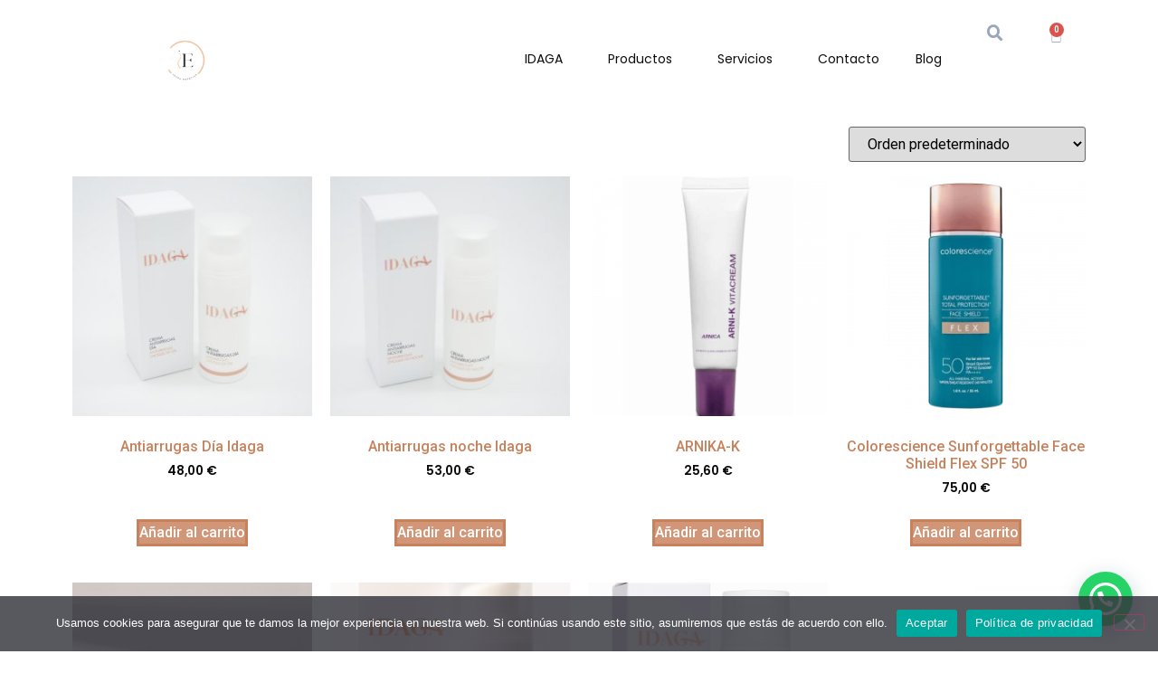

--- FILE ---
content_type: text/html; charset=UTF-8
request_url: https://estetikaidaga.com/categoria-producto/productos/cuidado-facial/cremas
body_size: 25587
content:
<!doctype html>
<html lang="es">
<head>
	<meta charset="UTF-8">
	<meta name="viewport" content="width=device-width, initial-scale=1">
	<link rel="profile" href="https://gmpg.org/xfn/11">
	<meta name='robots' content='index, follow, max-image-preview:large, max-snippet:-1, max-video-preview:-1' />
	<style>img:is([sizes="auto" i], [sizes^="auto," i]) { contain-intrinsic-size: 3000px 1500px }</style>
	
	<!-- This site is optimized with the Yoast SEO plugin v26.7 - https://yoast.com/wordpress/plugins/seo/ -->
	<title>Cremas archivos - Estetikaidaga</title>
	<link rel="canonical" href="https://estetikaidaga.com/categoria-producto/productos/cuidado-facial/cremas" />
	<link rel="next" href="https://estetikaidaga.com/categoria-producto/productos/cuidado-facial/cremas/page/2" />
	<meta property="og:locale" content="es_ES" />
	<meta property="og:type" content="article" />
	<meta property="og:title" content="Cremas archivos - Estetikaidaga" />
	<meta property="og:url" content="https://estetikaidaga.com/categoria-producto/productos/cuidado-facial/cremas" />
	<meta property="og:site_name" content="Estetikaidaga" />
	<meta name="twitter:card" content="summary_large_image" />
	<script type="application/ld+json" class="yoast-schema-graph">{"@context":"https://schema.org","@graph":[{"@type":"CollectionPage","@id":"https://estetikaidaga.com/categoria-producto/productos/cuidado-facial/cremas","url":"https://estetikaidaga.com/categoria-producto/productos/cuidado-facial/cremas","name":"Cremas archivos - Estetikaidaga","isPartOf":{"@id":"https://estetikaidaga.com/#website"},"primaryImageOfPage":{"@id":"https://estetikaidaga.com/categoria-producto/productos/cuidado-facial/cremas#primaryimage"},"image":{"@id":"https://estetikaidaga.com/categoria-producto/productos/cuidado-facial/cremas#primaryimage"},"thumbnailUrl":"https://estetikaidaga.com/wp-content/uploads/2024/02/crema-antiarrugas-idaga-2-scaled.jpg","breadcrumb":{"@id":"https://estetikaidaga.com/categoria-producto/productos/cuidado-facial/cremas#breadcrumb"},"inLanguage":"es"},{"@type":"ImageObject","inLanguage":"es","@id":"https://estetikaidaga.com/categoria-producto/productos/cuidado-facial/cremas#primaryimage","url":"https://estetikaidaga.com/wp-content/uploads/2024/02/crema-antiarrugas-idaga-2-scaled.jpg","contentUrl":"https://estetikaidaga.com/wp-content/uploads/2024/02/crema-antiarrugas-idaga-2-scaled.jpg","width":2560,"height":1708},{"@type":"BreadcrumbList","@id":"https://estetikaidaga.com/categoria-producto/productos/cuidado-facial/cremas#breadcrumb","itemListElement":[{"@type":"ListItem","position":1,"name":"Portada","item":"https://estetikaidaga.com/"},{"@type":"ListItem","position":2,"name":"Catálogo de productos","item":"https://estetikaidaga.com/categoria-producto/productos"},{"@type":"ListItem","position":3,"name":"Cuidado facial","item":"https://estetikaidaga.com/categoria-producto/productos/cuidado-facial"},{"@type":"ListItem","position":4,"name":"Cremas"}]},{"@type":"WebSite","@id":"https://estetikaidaga.com/#website","url":"https://estetikaidaga.com/","name":"Estetikaidaga","description":"Estetika Idaga","publisher":{"@id":"https://estetikaidaga.com/#organization"},"potentialAction":[{"@type":"SearchAction","target":{"@type":"EntryPoint","urlTemplate":"https://estetikaidaga.com/?s={search_term_string}"},"query-input":{"@type":"PropertyValueSpecification","valueRequired":true,"valueName":"search_term_string"}}],"inLanguage":"es"},{"@type":"Organization","@id":"https://estetikaidaga.com/#organization","name":"IDAGA ESTETIKA","url":"https://estetikaidaga.com/","logo":{"@type":"ImageObject","inLanguage":"es","@id":"https://estetikaidaga.com/#/schema/logo/image/","url":"https://estetikaidaga.com/wp-content/uploads/2025/02/LOGO-TOTU-IDAGA-Zurixe.jpg","contentUrl":"https://estetikaidaga.com/wp-content/uploads/2025/02/LOGO-TOTU-IDAGA-Zurixe.jpg","width":500,"height":500,"caption":"IDAGA ESTETIKA"},"image":{"@id":"https://estetikaidaga.com/#/schema/logo/image/"},"sameAs":["https://www.facebook.com/idagaestetika/","https://www.instagram.com/idagaestetika/?hl=es"]}]}</script>
	<!-- / Yoast SEO plugin. -->


<link rel="alternate" type="application/rss+xml" title="Estetikaidaga &raquo; Feed" href="https://estetikaidaga.com/feed" />
<link rel="alternate" type="application/rss+xml" title="Estetikaidaga &raquo; Feed de los comentarios" href="https://estetikaidaga.com/comments/feed" />
<link rel="alternate" type="application/rss+xml" title="Estetikaidaga &raquo; Cremas Categoría Feed" href="https://estetikaidaga.com/categoria-producto/productos/cuidado-facial/cremas/feed" />
<script>
window._wpemojiSettings = {"baseUrl":"https:\/\/s.w.org\/images\/core\/emoji\/16.0.1\/72x72\/","ext":".png","svgUrl":"https:\/\/s.w.org\/images\/core\/emoji\/16.0.1\/svg\/","svgExt":".svg","source":{"concatemoji":"https:\/\/estetikaidaga.com\/wp-includes\/js\/wp-emoji-release.min.js?ver=6.8.3"}};
/*! This file is auto-generated */
!function(s,n){var o,i,e;function c(e){try{var t={supportTests:e,timestamp:(new Date).valueOf()};sessionStorage.setItem(o,JSON.stringify(t))}catch(e){}}function p(e,t,n){e.clearRect(0,0,e.canvas.width,e.canvas.height),e.fillText(t,0,0);var t=new Uint32Array(e.getImageData(0,0,e.canvas.width,e.canvas.height).data),a=(e.clearRect(0,0,e.canvas.width,e.canvas.height),e.fillText(n,0,0),new Uint32Array(e.getImageData(0,0,e.canvas.width,e.canvas.height).data));return t.every(function(e,t){return e===a[t]})}function u(e,t){e.clearRect(0,0,e.canvas.width,e.canvas.height),e.fillText(t,0,0);for(var n=e.getImageData(16,16,1,1),a=0;a<n.data.length;a++)if(0!==n.data[a])return!1;return!0}function f(e,t,n,a){switch(t){case"flag":return n(e,"\ud83c\udff3\ufe0f\u200d\u26a7\ufe0f","\ud83c\udff3\ufe0f\u200b\u26a7\ufe0f")?!1:!n(e,"\ud83c\udde8\ud83c\uddf6","\ud83c\udde8\u200b\ud83c\uddf6")&&!n(e,"\ud83c\udff4\udb40\udc67\udb40\udc62\udb40\udc65\udb40\udc6e\udb40\udc67\udb40\udc7f","\ud83c\udff4\u200b\udb40\udc67\u200b\udb40\udc62\u200b\udb40\udc65\u200b\udb40\udc6e\u200b\udb40\udc67\u200b\udb40\udc7f");case"emoji":return!a(e,"\ud83e\udedf")}return!1}function g(e,t,n,a){var r="undefined"!=typeof WorkerGlobalScope&&self instanceof WorkerGlobalScope?new OffscreenCanvas(300,150):s.createElement("canvas"),o=r.getContext("2d",{willReadFrequently:!0}),i=(o.textBaseline="top",o.font="600 32px Arial",{});return e.forEach(function(e){i[e]=t(o,e,n,a)}),i}function t(e){var t=s.createElement("script");t.src=e,t.defer=!0,s.head.appendChild(t)}"undefined"!=typeof Promise&&(o="wpEmojiSettingsSupports",i=["flag","emoji"],n.supports={everything:!0,everythingExceptFlag:!0},e=new Promise(function(e){s.addEventListener("DOMContentLoaded",e,{once:!0})}),new Promise(function(t){var n=function(){try{var e=JSON.parse(sessionStorage.getItem(o));if("object"==typeof e&&"number"==typeof e.timestamp&&(new Date).valueOf()<e.timestamp+604800&&"object"==typeof e.supportTests)return e.supportTests}catch(e){}return null}();if(!n){if("undefined"!=typeof Worker&&"undefined"!=typeof OffscreenCanvas&&"undefined"!=typeof URL&&URL.createObjectURL&&"undefined"!=typeof Blob)try{var e="postMessage("+g.toString()+"("+[JSON.stringify(i),f.toString(),p.toString(),u.toString()].join(",")+"));",a=new Blob([e],{type:"text/javascript"}),r=new Worker(URL.createObjectURL(a),{name:"wpTestEmojiSupports"});return void(r.onmessage=function(e){c(n=e.data),r.terminate(),t(n)})}catch(e){}c(n=g(i,f,p,u))}t(n)}).then(function(e){for(var t in e)n.supports[t]=e[t],n.supports.everything=n.supports.everything&&n.supports[t],"flag"!==t&&(n.supports.everythingExceptFlag=n.supports.everythingExceptFlag&&n.supports[t]);n.supports.everythingExceptFlag=n.supports.everythingExceptFlag&&!n.supports.flag,n.DOMReady=!1,n.readyCallback=function(){n.DOMReady=!0}}).then(function(){return e}).then(function(){var e;n.supports.everything||(n.readyCallback(),(e=n.source||{}).concatemoji?t(e.concatemoji):e.wpemoji&&e.twemoji&&(t(e.twemoji),t(e.wpemoji)))}))}((window,document),window._wpemojiSettings);
</script>
<link rel='stylesheet' id='wdp_cart-summary-css' href='https://estetikaidaga.com/wp-content/plugins/advanced-dynamic-pricing-for-woocommerce/BaseVersion/assets/css/cart-summary.css?ver=4.10.5' media='all' />
<style id='wp-emoji-styles-inline-css'>

	img.wp-smiley, img.emoji {
		display: inline !important;
		border: none !important;
		box-shadow: none !important;
		height: 1em !important;
		width: 1em !important;
		margin: 0 0.07em !important;
		vertical-align: -0.1em !important;
		background: none !important;
		padding: 0 !important;
	}
</style>
<link rel='stylesheet' id='wp-block-library-css' href='https://estetikaidaga.com/wp-includes/css/dist/block-library/style.min.css?ver=6.8.3' media='all' />
<style id='joinchat-button-style-inline-css'>
.wp-block-joinchat-button{border:none!important;text-align:center}.wp-block-joinchat-button figure{display:table;margin:0 auto;padding:0}.wp-block-joinchat-button figcaption{font:normal normal 400 .6em/2em var(--wp--preset--font-family--system-font,sans-serif);margin:0;padding:0}.wp-block-joinchat-button .joinchat-button__qr{background-color:#fff;border:6px solid #25d366;border-radius:30px;box-sizing:content-box;display:block;height:200px;margin:auto;overflow:hidden;padding:10px;width:200px}.wp-block-joinchat-button .joinchat-button__qr canvas,.wp-block-joinchat-button .joinchat-button__qr img{display:block;margin:auto}.wp-block-joinchat-button .joinchat-button__link{align-items:center;background-color:#25d366;border:6px solid #25d366;border-radius:30px;display:inline-flex;flex-flow:row nowrap;justify-content:center;line-height:1.25em;margin:0 auto;text-decoration:none}.wp-block-joinchat-button .joinchat-button__link:before{background:transparent var(--joinchat-ico) no-repeat center;background-size:100%;content:"";display:block;height:1.5em;margin:-.75em .75em -.75em 0;width:1.5em}.wp-block-joinchat-button figure+.joinchat-button__link{margin-top:10px}@media (orientation:landscape)and (min-height:481px),(orientation:portrait)and (min-width:481px){.wp-block-joinchat-button.joinchat-button--qr-only figure+.joinchat-button__link{display:none}}@media (max-width:480px),(orientation:landscape)and (max-height:480px){.wp-block-joinchat-button figure{display:none}}

</style>
<style id='global-styles-inline-css'>
:root{--wp--preset--aspect-ratio--square: 1;--wp--preset--aspect-ratio--4-3: 4/3;--wp--preset--aspect-ratio--3-4: 3/4;--wp--preset--aspect-ratio--3-2: 3/2;--wp--preset--aspect-ratio--2-3: 2/3;--wp--preset--aspect-ratio--16-9: 16/9;--wp--preset--aspect-ratio--9-16: 9/16;--wp--preset--color--black: #000000;--wp--preset--color--cyan-bluish-gray: #abb8c3;--wp--preset--color--white: #ffffff;--wp--preset--color--pale-pink: #f78da7;--wp--preset--color--vivid-red: #cf2e2e;--wp--preset--color--luminous-vivid-orange: #ff6900;--wp--preset--color--luminous-vivid-amber: #fcb900;--wp--preset--color--light-green-cyan: #7bdcb5;--wp--preset--color--vivid-green-cyan: #00d084;--wp--preset--color--pale-cyan-blue: #8ed1fc;--wp--preset--color--vivid-cyan-blue: #0693e3;--wp--preset--color--vivid-purple: #9b51e0;--wp--preset--gradient--vivid-cyan-blue-to-vivid-purple: linear-gradient(135deg,rgba(6,147,227,1) 0%,rgb(155,81,224) 100%);--wp--preset--gradient--light-green-cyan-to-vivid-green-cyan: linear-gradient(135deg,rgb(122,220,180) 0%,rgb(0,208,130) 100%);--wp--preset--gradient--luminous-vivid-amber-to-luminous-vivid-orange: linear-gradient(135deg,rgba(252,185,0,1) 0%,rgba(255,105,0,1) 100%);--wp--preset--gradient--luminous-vivid-orange-to-vivid-red: linear-gradient(135deg,rgba(255,105,0,1) 0%,rgb(207,46,46) 100%);--wp--preset--gradient--very-light-gray-to-cyan-bluish-gray: linear-gradient(135deg,rgb(238,238,238) 0%,rgb(169,184,195) 100%);--wp--preset--gradient--cool-to-warm-spectrum: linear-gradient(135deg,rgb(74,234,220) 0%,rgb(151,120,209) 20%,rgb(207,42,186) 40%,rgb(238,44,130) 60%,rgb(251,105,98) 80%,rgb(254,248,76) 100%);--wp--preset--gradient--blush-light-purple: linear-gradient(135deg,rgb(255,206,236) 0%,rgb(152,150,240) 100%);--wp--preset--gradient--blush-bordeaux: linear-gradient(135deg,rgb(254,205,165) 0%,rgb(254,45,45) 50%,rgb(107,0,62) 100%);--wp--preset--gradient--luminous-dusk: linear-gradient(135deg,rgb(255,203,112) 0%,rgb(199,81,192) 50%,rgb(65,88,208) 100%);--wp--preset--gradient--pale-ocean: linear-gradient(135deg,rgb(255,245,203) 0%,rgb(182,227,212) 50%,rgb(51,167,181) 100%);--wp--preset--gradient--electric-grass: linear-gradient(135deg,rgb(202,248,128) 0%,rgb(113,206,126) 100%);--wp--preset--gradient--midnight: linear-gradient(135deg,rgb(2,3,129) 0%,rgb(40,116,252) 100%);--wp--preset--font-size--small: 13px;--wp--preset--font-size--medium: 20px;--wp--preset--font-size--large: 36px;--wp--preset--font-size--x-large: 42px;--wp--preset--spacing--20: 0.44rem;--wp--preset--spacing--30: 0.67rem;--wp--preset--spacing--40: 1rem;--wp--preset--spacing--50: 1.5rem;--wp--preset--spacing--60: 2.25rem;--wp--preset--spacing--70: 3.38rem;--wp--preset--spacing--80: 5.06rem;--wp--preset--shadow--natural: 6px 6px 9px rgba(0, 0, 0, 0.2);--wp--preset--shadow--deep: 12px 12px 50px rgba(0, 0, 0, 0.4);--wp--preset--shadow--sharp: 6px 6px 0px rgba(0, 0, 0, 0.2);--wp--preset--shadow--outlined: 6px 6px 0px -3px rgba(255, 255, 255, 1), 6px 6px rgba(0, 0, 0, 1);--wp--preset--shadow--crisp: 6px 6px 0px rgba(0, 0, 0, 1);}:root { --wp--style--global--content-size: 800px;--wp--style--global--wide-size: 1200px; }:where(body) { margin: 0; }.wp-site-blocks > .alignleft { float: left; margin-right: 2em; }.wp-site-blocks > .alignright { float: right; margin-left: 2em; }.wp-site-blocks > .aligncenter { justify-content: center; margin-left: auto; margin-right: auto; }:where(.wp-site-blocks) > * { margin-block-start: 24px; margin-block-end: 0; }:where(.wp-site-blocks) > :first-child { margin-block-start: 0; }:where(.wp-site-blocks) > :last-child { margin-block-end: 0; }:root { --wp--style--block-gap: 24px; }:root :where(.is-layout-flow) > :first-child{margin-block-start: 0;}:root :where(.is-layout-flow) > :last-child{margin-block-end: 0;}:root :where(.is-layout-flow) > *{margin-block-start: 24px;margin-block-end: 0;}:root :where(.is-layout-constrained) > :first-child{margin-block-start: 0;}:root :where(.is-layout-constrained) > :last-child{margin-block-end: 0;}:root :where(.is-layout-constrained) > *{margin-block-start: 24px;margin-block-end: 0;}:root :where(.is-layout-flex){gap: 24px;}:root :where(.is-layout-grid){gap: 24px;}.is-layout-flow > .alignleft{float: left;margin-inline-start: 0;margin-inline-end: 2em;}.is-layout-flow > .alignright{float: right;margin-inline-start: 2em;margin-inline-end: 0;}.is-layout-flow > .aligncenter{margin-left: auto !important;margin-right: auto !important;}.is-layout-constrained > .alignleft{float: left;margin-inline-start: 0;margin-inline-end: 2em;}.is-layout-constrained > .alignright{float: right;margin-inline-start: 2em;margin-inline-end: 0;}.is-layout-constrained > .aligncenter{margin-left: auto !important;margin-right: auto !important;}.is-layout-constrained > :where(:not(.alignleft):not(.alignright):not(.alignfull)){max-width: var(--wp--style--global--content-size);margin-left: auto !important;margin-right: auto !important;}.is-layout-constrained > .alignwide{max-width: var(--wp--style--global--wide-size);}body .is-layout-flex{display: flex;}.is-layout-flex{flex-wrap: wrap;align-items: center;}.is-layout-flex > :is(*, div){margin: 0;}body .is-layout-grid{display: grid;}.is-layout-grid > :is(*, div){margin: 0;}body{padding-top: 0px;padding-right: 0px;padding-bottom: 0px;padding-left: 0px;}a:where(:not(.wp-element-button)){text-decoration: underline;}:root :where(.wp-element-button, .wp-block-button__link){background-color: #32373c;border-width: 0;color: #fff;font-family: inherit;font-size: inherit;line-height: inherit;padding: calc(0.667em + 2px) calc(1.333em + 2px);text-decoration: none;}.has-black-color{color: var(--wp--preset--color--black) !important;}.has-cyan-bluish-gray-color{color: var(--wp--preset--color--cyan-bluish-gray) !important;}.has-white-color{color: var(--wp--preset--color--white) !important;}.has-pale-pink-color{color: var(--wp--preset--color--pale-pink) !important;}.has-vivid-red-color{color: var(--wp--preset--color--vivid-red) !important;}.has-luminous-vivid-orange-color{color: var(--wp--preset--color--luminous-vivid-orange) !important;}.has-luminous-vivid-amber-color{color: var(--wp--preset--color--luminous-vivid-amber) !important;}.has-light-green-cyan-color{color: var(--wp--preset--color--light-green-cyan) !important;}.has-vivid-green-cyan-color{color: var(--wp--preset--color--vivid-green-cyan) !important;}.has-pale-cyan-blue-color{color: var(--wp--preset--color--pale-cyan-blue) !important;}.has-vivid-cyan-blue-color{color: var(--wp--preset--color--vivid-cyan-blue) !important;}.has-vivid-purple-color{color: var(--wp--preset--color--vivid-purple) !important;}.has-black-background-color{background-color: var(--wp--preset--color--black) !important;}.has-cyan-bluish-gray-background-color{background-color: var(--wp--preset--color--cyan-bluish-gray) !important;}.has-white-background-color{background-color: var(--wp--preset--color--white) !important;}.has-pale-pink-background-color{background-color: var(--wp--preset--color--pale-pink) !important;}.has-vivid-red-background-color{background-color: var(--wp--preset--color--vivid-red) !important;}.has-luminous-vivid-orange-background-color{background-color: var(--wp--preset--color--luminous-vivid-orange) !important;}.has-luminous-vivid-amber-background-color{background-color: var(--wp--preset--color--luminous-vivid-amber) !important;}.has-light-green-cyan-background-color{background-color: var(--wp--preset--color--light-green-cyan) !important;}.has-vivid-green-cyan-background-color{background-color: var(--wp--preset--color--vivid-green-cyan) !important;}.has-pale-cyan-blue-background-color{background-color: var(--wp--preset--color--pale-cyan-blue) !important;}.has-vivid-cyan-blue-background-color{background-color: var(--wp--preset--color--vivid-cyan-blue) !important;}.has-vivid-purple-background-color{background-color: var(--wp--preset--color--vivid-purple) !important;}.has-black-border-color{border-color: var(--wp--preset--color--black) !important;}.has-cyan-bluish-gray-border-color{border-color: var(--wp--preset--color--cyan-bluish-gray) !important;}.has-white-border-color{border-color: var(--wp--preset--color--white) !important;}.has-pale-pink-border-color{border-color: var(--wp--preset--color--pale-pink) !important;}.has-vivid-red-border-color{border-color: var(--wp--preset--color--vivid-red) !important;}.has-luminous-vivid-orange-border-color{border-color: var(--wp--preset--color--luminous-vivid-orange) !important;}.has-luminous-vivid-amber-border-color{border-color: var(--wp--preset--color--luminous-vivid-amber) !important;}.has-light-green-cyan-border-color{border-color: var(--wp--preset--color--light-green-cyan) !important;}.has-vivid-green-cyan-border-color{border-color: var(--wp--preset--color--vivid-green-cyan) !important;}.has-pale-cyan-blue-border-color{border-color: var(--wp--preset--color--pale-cyan-blue) !important;}.has-vivid-cyan-blue-border-color{border-color: var(--wp--preset--color--vivid-cyan-blue) !important;}.has-vivid-purple-border-color{border-color: var(--wp--preset--color--vivid-purple) !important;}.has-vivid-cyan-blue-to-vivid-purple-gradient-background{background: var(--wp--preset--gradient--vivid-cyan-blue-to-vivid-purple) !important;}.has-light-green-cyan-to-vivid-green-cyan-gradient-background{background: var(--wp--preset--gradient--light-green-cyan-to-vivid-green-cyan) !important;}.has-luminous-vivid-amber-to-luminous-vivid-orange-gradient-background{background: var(--wp--preset--gradient--luminous-vivid-amber-to-luminous-vivid-orange) !important;}.has-luminous-vivid-orange-to-vivid-red-gradient-background{background: var(--wp--preset--gradient--luminous-vivid-orange-to-vivid-red) !important;}.has-very-light-gray-to-cyan-bluish-gray-gradient-background{background: var(--wp--preset--gradient--very-light-gray-to-cyan-bluish-gray) !important;}.has-cool-to-warm-spectrum-gradient-background{background: var(--wp--preset--gradient--cool-to-warm-spectrum) !important;}.has-blush-light-purple-gradient-background{background: var(--wp--preset--gradient--blush-light-purple) !important;}.has-blush-bordeaux-gradient-background{background: var(--wp--preset--gradient--blush-bordeaux) !important;}.has-luminous-dusk-gradient-background{background: var(--wp--preset--gradient--luminous-dusk) !important;}.has-pale-ocean-gradient-background{background: var(--wp--preset--gradient--pale-ocean) !important;}.has-electric-grass-gradient-background{background: var(--wp--preset--gradient--electric-grass) !important;}.has-midnight-gradient-background{background: var(--wp--preset--gradient--midnight) !important;}.has-small-font-size{font-size: var(--wp--preset--font-size--small) !important;}.has-medium-font-size{font-size: var(--wp--preset--font-size--medium) !important;}.has-large-font-size{font-size: var(--wp--preset--font-size--large) !important;}.has-x-large-font-size{font-size: var(--wp--preset--font-size--x-large) !important;}
:root :where(.wp-block-pullquote){font-size: 1.5em;line-height: 1.6;}
</style>
<link rel='stylesheet' id='cookie-notice-front-css' href='https://estetikaidaga.com/wp-content/plugins/cookie-notice/css/front.min.css?ver=2.5.11' media='all' />
<link rel='stylesheet' id='wpa-css-css' href='https://estetikaidaga.com/wp-content/plugins/honeypot/includes/css/wpa.css?ver=2.3.04' media='all' />
<link rel='stylesheet' id='woocommerce-layout-css' href='https://estetikaidaga.com/wp-content/plugins/woocommerce/assets/css/woocommerce-layout.css?ver=10.4.3' media='all' />
<link rel='stylesheet' id='woocommerce-smallscreen-css' href='https://estetikaidaga.com/wp-content/plugins/woocommerce/assets/css/woocommerce-smallscreen.css?ver=10.4.3' media='only screen and (max-width: 768px)' />
<link rel='stylesheet' id='woocommerce-general-css' href='https://estetikaidaga.com/wp-content/plugins/woocommerce/assets/css/woocommerce.css?ver=10.4.3' media='all' />
<style id='woocommerce-inline-inline-css'>
.woocommerce form .form-row .required { visibility: visible; }
</style>
<link rel='stylesheet' id='yith-wcwtl-style-css' href='https://estetikaidaga.com/wp-content/plugins/yith-woocommerce-waiting-list/assets/css/ywcwtl.css?ver=2.32.0' media='all' />
<style id='yith-wcwtl-style-inline-css'>

		    #yith-wcwtl-output { background-color: #f9f9f9; padding: 40px 40px 40px 40px; border-radius: 15px;}
		    #yith-wcwtl-output.success, #yith-wcwtl-output.subscribed{ background-color: #f7fae2; color: #149900 }
		    #yith-wcwtl-output .button{background:#a46497;color:#ffffff;}
			#yith-wcwtl-output .button:hover{background:#935386;color:#ffffff;}
			#yith-wcwtl-output .button.button-leave{background:#a46497;color:#ffffff;}
			#yith-wcwtl-output .button.button-leave:hover{background:#935386;color:#ffffff;}
			#yith-wcwtl-output .yith-wcwtl-error{ background-color: #f9f9f9; color: #AF2323 }
			
</style>
<link rel='stylesheet' id='hello-elementor-css' href='https://estetikaidaga.com/wp-content/themes/hello-elementor/assets/css/reset.css?ver=3.4.4' media='all' />
<link rel='stylesheet' id='hello-elementor-theme-style-css' href='https://estetikaidaga.com/wp-content/themes/hello-elementor/assets/css/theme.css?ver=3.4.4' media='all' />
<link rel='stylesheet' id='hello-elementor-header-footer-css' href='https://estetikaidaga.com/wp-content/themes/hello-elementor/assets/css/header-footer.css?ver=3.4.4' media='all' />
<link rel='stylesheet' id='elementor-frontend-css' href='https://estetikaidaga.com/wp-content/plugins/elementor/assets/css/frontend.min.css?ver=3.32.4' media='all' />
<link rel='stylesheet' id='elementor-post-272-css' href='https://estetikaidaga.com/wp-content/uploads/elementor/css/post-272.css?ver=1768388274' media='all' />
<link rel='stylesheet' id='widget-image-css' href='https://estetikaidaga.com/wp-content/plugins/elementor/assets/css/widget-image.min.css?ver=3.32.4' media='all' />
<link rel='stylesheet' id='widget-nav-menu-css' href='https://estetikaidaga.com/wp-content/plugins/elementor-pro/assets/css/widget-nav-menu.min.css?ver=3.32.2' media='all' />
<link rel='stylesheet' id='widget-search-form-css' href='https://estetikaidaga.com/wp-content/plugins/elementor-pro/assets/css/widget-search-form.min.css?ver=3.32.2' media='all' />
<link rel='stylesheet' id='elementor-icons-shared-0-css' href='https://estetikaidaga.com/wp-content/plugins/elementor/assets/lib/font-awesome/css/fontawesome.min.css?ver=5.15.3' media='all' />
<link rel='stylesheet' id='elementor-icons-fa-solid-css' href='https://estetikaidaga.com/wp-content/plugins/elementor/assets/lib/font-awesome/css/solid.min.css?ver=5.15.3' media='all' />
<link rel='stylesheet' id='widget-woocommerce-menu-cart-css' href='https://estetikaidaga.com/wp-content/plugins/elementor-pro/assets/css/widget-woocommerce-menu-cart.min.css?ver=3.32.2' media='all' />
<link rel='stylesheet' id='e-motion-fx-css' href='https://estetikaidaga.com/wp-content/plugins/elementor-pro/assets/css/modules/motion-fx.min.css?ver=3.32.2' media='all' />
<link rel='stylesheet' id='widget-icon-list-css' href='https://estetikaidaga.com/wp-content/plugins/elementor/assets/css/widget-icon-list.min.css?ver=3.32.4' media='all' />
<link rel='stylesheet' id='widget-social-icons-css' href='https://estetikaidaga.com/wp-content/plugins/elementor/assets/css/widget-social-icons.min.css?ver=3.32.4' media='all' />
<link rel='stylesheet' id='e-apple-webkit-css' href='https://estetikaidaga.com/wp-content/plugins/elementor/assets/css/conditionals/apple-webkit.min.css?ver=3.32.4' media='all' />
<link rel='stylesheet' id='widget-heading-css' href='https://estetikaidaga.com/wp-content/plugins/elementor/assets/css/widget-heading.min.css?ver=3.32.4' media='all' />
<link rel='stylesheet' id='widget-woocommerce-products-css' href='https://estetikaidaga.com/wp-content/plugins/elementor-pro/assets/css/widget-woocommerce-products.min.css?ver=3.32.2' media='all' />
<link rel='stylesheet' id='widget-woocommerce-products-archive-css' href='https://estetikaidaga.com/wp-content/plugins/elementor-pro/assets/css/widget-woocommerce-products-archive.min.css?ver=3.32.2' media='all' />
<link rel='stylesheet' id='elementor-icons-css' href='https://estetikaidaga.com/wp-content/plugins/elementor/assets/lib/eicons/css/elementor-icons.min.css?ver=5.44.0' media='all' />
<link rel='stylesheet' id='elementor-post-295-css' href='https://estetikaidaga.com/wp-content/uploads/elementor/css/post-295.css?ver=1768388274' media='all' />
<link rel='stylesheet' id='elementor-post-620-css' href='https://estetikaidaga.com/wp-content/uploads/elementor/css/post-620.css?ver=1768388274' media='all' />
<link rel='stylesheet' id='elementor-post-2548-css' href='https://estetikaidaga.com/wp-content/uploads/elementor/css/post-2548.css?ver=1768388324' media='all' />
<link rel='stylesheet' id='elementor-gf-roboto-css' href='https://fonts.googleapis.com/css?family=Roboto:100,100italic,200,200italic,300,300italic,400,400italic,500,500italic,600,600italic,700,700italic,800,800italic,900,900italic&#038;display=auto' media='all' />
<link rel='stylesheet' id='elementor-gf-robotoslab-css' href='https://fonts.googleapis.com/css?family=Roboto+Slab:100,100italic,200,200italic,300,300italic,400,400italic,500,500italic,600,600italic,700,700italic,800,800italic,900,900italic&#038;display=auto' media='all' />
<link rel='stylesheet' id='elementor-gf-poppins-css' href='https://fonts.googleapis.com/css?family=Poppins:100,100italic,200,200italic,300,300italic,400,400italic,500,500italic,600,600italic,700,700italic,800,800italic,900,900italic&#038;display=auto' media='all' />
<link rel='stylesheet' id='elementor-icons-fa-brands-css' href='https://estetikaidaga.com/wp-content/plugins/elementor/assets/lib/font-awesome/css/brands.min.css?ver=5.15.3' media='all' />
<link rel='stylesheet' id='wdp_pricing-table-css' href='https://estetikaidaga.com/wp-content/plugins/advanced-dynamic-pricing-for-woocommerce/BaseVersion/assets/css/pricing-table.css?ver=4.10.5' media='all' />
<link rel='stylesheet' id='wdp_deals-table-css' href='https://estetikaidaga.com/wp-content/plugins/advanced-dynamic-pricing-for-woocommerce/BaseVersion/assets/css/deals-table.css?ver=4.10.5' media='all' />
<script id="cookie-notice-front-js-before">
var cnArgs = {"ajaxUrl":"https:\/\/estetikaidaga.com\/wp-admin\/admin-ajax.php","nonce":"2be455e72c","hideEffect":"fade","position":"bottom","onScroll":false,"onScrollOffset":100,"onClick":false,"cookieName":"cookie_notice_accepted","cookieTime":2592000,"cookieTimeRejected":2592000,"globalCookie":false,"redirection":false,"cache":false,"revokeCookies":false,"revokeCookiesOpt":"automatic"};
</script>
<script src="https://estetikaidaga.com/wp-content/plugins/cookie-notice/js/front.min.js?ver=2.5.11" id="cookie-notice-front-js"></script>
<script src="https://estetikaidaga.com/wp-includes/js/jquery/jquery.min.js?ver=3.7.1" id="jquery-core-js"></script>
<script src="https://estetikaidaga.com/wp-includes/js/jquery/jquery-migrate.min.js?ver=3.4.1" id="jquery-migrate-js"></script>
<script src="https://estetikaidaga.com/wp-content/plugins/woocommerce/assets/js/jquery-blockui/jquery.blockUI.min.js?ver=2.7.0-wc.10.4.3" id="wc-jquery-blockui-js" defer data-wp-strategy="defer"></script>
<script id="wc-add-to-cart-js-extra">
var wc_add_to_cart_params = {"ajax_url":"\/wp-admin\/admin-ajax.php","wc_ajax_url":"\/?wc-ajax=%%endpoint%%","i18n_view_cart":"Ver carrito","cart_url":"https:\/\/estetikaidaga.com\/carrito","is_cart":"","cart_redirect_after_add":"no"};
</script>
<script src="https://estetikaidaga.com/wp-content/plugins/woocommerce/assets/js/frontend/add-to-cart.min.js?ver=10.4.3" id="wc-add-to-cart-js" defer data-wp-strategy="defer"></script>
<script src="https://estetikaidaga.com/wp-content/plugins/woocommerce/assets/js/js-cookie/js.cookie.min.js?ver=2.1.4-wc.10.4.3" id="wc-js-cookie-js" defer data-wp-strategy="defer"></script>
<script id="woocommerce-js-extra">
var woocommerce_params = {"ajax_url":"\/wp-admin\/admin-ajax.php","wc_ajax_url":"\/?wc-ajax=%%endpoint%%","i18n_password_show":"Mostrar contrase\u00f1a","i18n_password_hide":"Ocultar contrase\u00f1a"};
</script>
<script src="https://estetikaidaga.com/wp-content/plugins/woocommerce/assets/js/frontend/woocommerce.min.js?ver=10.4.3" id="woocommerce-js" defer data-wp-strategy="defer"></script>
<script id="WCPAY_ASSETS-js-extra">
var wcpayAssets = {"url":"https:\/\/estetikaidaga.com\/wp-content\/plugins\/woocommerce-payments\/dist\/"};
</script>
<link rel="https://api.w.org/" href="https://estetikaidaga.com/wp-json/" /><link rel="alternate" title="JSON" type="application/json" href="https://estetikaidaga.com/wp-json/wp/v2/product_cat/45" /><link rel="EditURI" type="application/rsd+xml" title="RSD" href="https://estetikaidaga.com/xmlrpc.php?rsd" />
<meta name="generator" content="WordPress 6.8.3" />
<meta name="generator" content="WooCommerce 10.4.3" />
<meta name="facebook-domain-verification" content="m550g4ja921hb7ywriegfe58xxqyhe" />		<script type="text/javascript">
				(function(c,l,a,r,i,t,y){
					c[a]=c[a]||function(){(c[a].q=c[a].q||[]).push(arguments)};t=l.createElement(r);t.async=1;
					t.src="https://www.clarity.ms/tag/"+i+"?ref=wordpress";y=l.getElementsByTagName(r)[0];y.parentNode.insertBefore(t,y);
				})(window, document, "clarity", "script", "i8dky9yzg3");
		</script>
		<!-- Analytics by WP Statistics - https://wp-statistics.com -->
	<noscript><style>.woocommerce-product-gallery{ opacity: 1 !important; }</style></noscript>
	<meta name="generator" content="Elementor 3.32.4; features: additional_custom_breakpoints; settings: css_print_method-external, google_font-enabled, font_display-auto">
        <style type="text/css">
            .wdp_bulk_table_content .wdp_pricing_table_caption { color: #6d6d6d ! important} .wdp_bulk_table_content table thead td { color: #6d6d6d ! important} .wdp_bulk_table_content table thead td { background-color: #efefef ! important} .wdp_bulk_table_content table thead td { higlight_background_color-color: #efefef ! important} .wdp_bulk_table_content table thead td { higlight_text_color: #6d6d6d ! important} .wdp_bulk_table_content table tbody td { color: #6d6d6d ! important} .wdp_bulk_table_content table tbody td { background-color: #ffffff ! important} .wdp_bulk_table_content .wdp_pricing_table_footer { color: #6d6d6d ! important}        </style>
        			<style>
				.e-con.e-parent:nth-of-type(n+4):not(.e-lazyloaded):not(.e-no-lazyload),
				.e-con.e-parent:nth-of-type(n+4):not(.e-lazyloaded):not(.e-no-lazyload) * {
					background-image: none !important;
				}
				@media screen and (max-height: 1024px) {
					.e-con.e-parent:nth-of-type(n+3):not(.e-lazyloaded):not(.e-no-lazyload),
					.e-con.e-parent:nth-of-type(n+3):not(.e-lazyloaded):not(.e-no-lazyload) * {
						background-image: none !important;
					}
				}
				@media screen and (max-height: 640px) {
					.e-con.e-parent:nth-of-type(n+2):not(.e-lazyloaded):not(.e-no-lazyload),
					.e-con.e-parent:nth-of-type(n+2):not(.e-lazyloaded):not(.e-no-lazyload) * {
						background-image: none !important;
					}
				}
			</style>
			<link rel="icon" href="https://estetikaidaga.com/wp-content/uploads/2025/02/8e0f22b6-5422-49a8-ac9d-6592deebb8d1-e1738921699392-100x100.png" sizes="32x32" />
<link rel="icon" href="https://estetikaidaga.com/wp-content/uploads/2025/02/8e0f22b6-5422-49a8-ac9d-6592deebb8d1-e1738921699392-300x300.png" sizes="192x192" />
<link rel="apple-touch-icon" href="https://estetikaidaga.com/wp-content/uploads/2025/02/8e0f22b6-5422-49a8-ac9d-6592deebb8d1-e1738921699392-300x300.png" />
<meta name="msapplication-TileImage" content="https://estetikaidaga.com/wp-content/uploads/2025/02/8e0f22b6-5422-49a8-ac9d-6592deebb8d1-e1738921699392-300x300.png" />
</head>
<body class="archive tax-product_cat term-cremas term-45 wp-custom-logo wp-embed-responsive wp-theme-hello-elementor theme-hello-elementor cookies-not-set woocommerce woocommerce-page woocommerce-no-js hello-elementor-default elementor-page-2548 elementor-default elementor-template-full-width elementor-kit-272">


<a class="skip-link screen-reader-text" href="#content">Ir al contenido</a>

		<header data-elementor-type="header" data-elementor-id="295" class="elementor elementor-295 elementor-location-header" data-elementor-post-type="elementor_library">
					<section class="elementor-section elementor-top-section elementor-element elementor-element-af027fd elementor-section-boxed elementor-section-height-default elementor-section-height-default" data-id="af027fd" data-element_type="section" data-settings="{&quot;background_background&quot;:&quot;classic&quot;,&quot;background_motion_fx_motion_fx_scrolling&quot;:&quot;yes&quot;,&quot;background_motion_fx_translateY_effect&quot;:&quot;yes&quot;,&quot;background_motion_fx_range&quot;:&quot;viewport&quot;,&quot;background_motion_fx_translateY_speed&quot;:{&quot;unit&quot;:&quot;px&quot;,&quot;size&quot;:4,&quot;sizes&quot;:[]},&quot;background_motion_fx_translateY_affectedRange&quot;:{&quot;unit&quot;:&quot;%&quot;,&quot;size&quot;:&quot;&quot;,&quot;sizes&quot;:{&quot;start&quot;:0,&quot;end&quot;:100}},&quot;background_motion_fx_devices&quot;:[&quot;desktop&quot;,&quot;tablet&quot;,&quot;mobile&quot;]}">
						<div class="elementor-container elementor-column-gap-default">
					<div class="elementor-column elementor-col-100 elementor-top-column elementor-element elementor-element-e1d889b" data-id="e1d889b" data-element_type="column" data-settings="{&quot;background_background&quot;:&quot;classic&quot;}">
			<div class="elementor-widget-wrap elementor-element-populated">
						<section class="elementor-section elementor-inner-section elementor-element elementor-element-5cd3ee2 elementor-section-boxed elementor-section-height-default elementor-section-height-default" data-id="5cd3ee2" data-element_type="section">
						<div class="elementor-container elementor-column-gap-default">
					<div class="elementor-column elementor-col-25 elementor-inner-column elementor-element elementor-element-bf4be80" data-id="bf4be80" data-element_type="column">
			<div class="elementor-widget-wrap elementor-element-populated">
						<div class="elementor-element elementor-element-32a1929 elementor-widget__width-initial elementor-widget elementor-widget-theme-site-logo elementor-widget-image" data-id="32a1929" data-element_type="widget" data-widget_type="theme-site-logo.default">
				<div class="elementor-widget-container">
											<a href="https://estetikaidaga.com">
			<img fetchpriority="high" width="500" height="500" src="https://estetikaidaga.com/wp-content/uploads/2025/02/LOGO-TOTU-IDAGA-Zurixe.jpg" class="attachment-full size-full wp-image-4304" alt="" srcset="https://estetikaidaga.com/wp-content/uploads/2025/02/LOGO-TOTU-IDAGA-Zurixe.jpg 500w, https://estetikaidaga.com/wp-content/uploads/2025/02/LOGO-TOTU-IDAGA-Zurixe-300x300.jpg 300w, https://estetikaidaga.com/wp-content/uploads/2025/02/LOGO-TOTU-IDAGA-Zurixe-150x150.jpg 150w, https://estetikaidaga.com/wp-content/uploads/2025/02/LOGO-TOTU-IDAGA-Zurixe-100x100.jpg 100w" sizes="(max-width: 500px) 100vw, 500px" />				</a>
											</div>
				</div>
					</div>
		</div>
				<div class="elementor-column elementor-col-25 elementor-inner-column elementor-element elementor-element-e3a3540" data-id="e3a3540" data-element_type="column">
			<div class="elementor-widget-wrap elementor-element-populated">
						<div class="elementor-element elementor-element-0daf3c6 elementor-nav-menu__align-end elementor-nav-menu__text-align-center elementor-nav-menu--dropdown-tablet elementor-nav-menu--toggle elementor-nav-menu--burger elementor-widget elementor-widget-nav-menu" data-id="0daf3c6" data-element_type="widget" data-settings="{&quot;submenu_icon&quot;:{&quot;value&quot;:&quot;&lt;i class=\&quot;\&quot; aria-hidden=\&quot;true\&quot;&gt;&lt;\/i&gt;&quot;,&quot;library&quot;:&quot;&quot;},&quot;layout&quot;:&quot;horizontal&quot;,&quot;toggle&quot;:&quot;burger&quot;}" data-widget_type="nav-menu.default">
				<div class="elementor-widget-container">
								<nav aria-label="Menú" class="elementor-nav-menu--main elementor-nav-menu__container elementor-nav-menu--layout-horizontal e--pointer-none">
				<ul id="menu-1-0daf3c6" class="elementor-nav-menu"><li class="menu-item menu-item-type-post_type menu-item-object-page menu-item-has-children menu-item-2607"><a href="https://estetikaidaga.com/productos-cosmeticos-idaga" class="elementor-item">IDAGA</a>
<ul class="sub-menu elementor-nav-menu--dropdown">
	<li class="menu-item menu-item-type-custom menu-item-object-custom menu-item-1846"><a href="https://estetikaidaga.com/producto/tarjeta-de-regalo" class="elementor-sub-item">Tarjetas de regalo</a></li>
</ul>
</li>
<li class="menu-item menu-item-type-custom menu-item-object-custom current-menu-ancestor menu-item-has-children menu-item-326"><a href="https://estetikaidaga.com/categoria-producto/productos" class="elementor-item">Productos</a>
<ul class="sub-menu elementor-nav-menu--dropdown">
	<li class="menu-item menu-item-type-custom menu-item-object-custom menu-item-has-children menu-item-327"><a href="https://estetikaidaga.com/categoria-producto/productos/cuidado-corporal" class="elementor-sub-item">Cuidado corporal</a>
	<ul class="sub-menu elementor-nav-menu--dropdown">
		<li class="menu-item menu-item-type-custom menu-item-object-custom menu-item-328"><a href="https://estetikaidaga.com/categoria-producto/productos/cuidado-corporal/aceites" class="elementor-sub-item">Aceites</a></li>
		<li class="menu-item menu-item-type-custom menu-item-object-custom menu-item-329"><a href="https://estetikaidaga.com/categoria-producto/productos/cuidado-corporal/cremas-cuidado-corporal" class="elementor-sub-item">Cremas</a></li>
		<li class="menu-item menu-item-type-custom menu-item-object-custom menu-item-330"><a href="https://estetikaidaga.com/categoria-producto/productos/cuidado-corporal/estrias" class="elementor-sub-item">Estrías</a></li>
		<li class="menu-item menu-item-type-custom menu-item-object-custom menu-item-331"><a href="https://estetikaidaga.com/categoria-producto/productos/cuidado-corporal/exfoliantes" class="elementor-sub-item">Exfoliante</a></li>
	</ul>
</li>
	<li class="menu-item menu-item-type-custom menu-item-object-custom current-menu-ancestor current-menu-parent menu-item-has-children menu-item-332"><a href="https://estetikaidaga.com/categoria-producto/productos/cuidado-facial" class="elementor-sub-item">Cuidado facial</a>
	<ul class="sub-menu elementor-nav-menu--dropdown">
		<li class="menu-item menu-item-type-custom menu-item-object-custom menu-item-333"><a href="https://estetikaidaga.com/categoria-producto/productos/cuidado-facial/contorno-de-ojos" class="elementor-sub-item">Contorno de ojos</a></li>
		<li class="menu-item menu-item-type-custom menu-item-object-custom current-menu-item menu-item-334"><a href="https://estetikaidaga.com/categoria-producto/productos/cuidado-facial/cremas" aria-current="page" class="elementor-sub-item elementor-item-active">Cremas</a></li>
		<li class="menu-item menu-item-type-custom menu-item-object-custom menu-item-335"><a href="https://estetikaidaga.com/categoria-producto/productos/cuidado-facial/emolsiones-geles" class="elementor-sub-item">Emulsiones y geles</a></li>
		<li class="menu-item menu-item-type-custom menu-item-object-custom menu-item-336"><a href="https://estetikaidaga.com/categoria-producto/productos/cuidado-facial/exfoliante-peeling" class="elementor-sub-item">Exfoliante/Peeling</a></li>
		<li class="menu-item menu-item-type-custom menu-item-object-custom menu-item-337"><a href="https://estetikaidaga.com/categoria-producto/productos/cuidado-facial/kit-de-productos" class="elementor-sub-item">Kit de productos</a></li>
		<li class="menu-item menu-item-type-custom menu-item-object-custom menu-item-338"><a href="https://estetikaidaga.com/categoria-producto/productos/cuidado-facial/limpiadores-y-desmaquillantes" class="elementor-sub-item">Limpiadores y desmaquillantes</a></li>
		<li class="menu-item menu-item-type-custom menu-item-object-custom menu-item-339"><a href="https://estetikaidaga.com/categoria-producto/productos/cuidado-facial/mascarillas" class="elementor-sub-item">Mascarillas</a></li>
		<li class="menu-item menu-item-type-custom menu-item-object-custom menu-item-340"><a href="https://estetikaidaga.com/categoria-producto/productos/cuidado-facial/serum" class="elementor-sub-item">Serum</a></li>
		<li class="menu-item menu-item-type-custom menu-item-object-custom menu-item-341"><a href="https://estetikaidaga.com/categoria-producto/productos/cuidado-facial/solares-cuidado-facial" class="elementor-sub-item">Solares</a></li>
		<li class="menu-item menu-item-type-custom menu-item-object-custom menu-item-342"><a href="https://estetikaidaga.com/categoria-producto/productos/cuidado-facial/tonicos-locciones" class="elementor-sub-item">Tónicos/Locciones</a></li>
	</ul>
</li>
	<li class="menu-item menu-item-type-custom menu-item-object-custom menu-item-343"><a href="https://estetikaidaga.com/categoria-producto/productos/cuidado-masculino" class="elementor-sub-item">Cuidado masculino</a></li>
	<li class="menu-item menu-item-type-custom menu-item-object-custom menu-item-344"><a href="https://estetikaidaga.com/categoria-producto/productos/manos-y-pies" class="elementor-sub-item">Manos y pies</a></li>
	<li class="menu-item menu-item-type-custom menu-item-object-custom menu-item-has-children menu-item-345"><a href="https://estetikaidaga.com/categoria-producto/productos/maquillaje" class="elementor-sub-item">Maquillaje</a>
	<ul class="sub-menu elementor-nav-menu--dropdown">
		<li class="menu-item menu-item-type-custom menu-item-object-custom menu-item-346"><a href="https://estetikaidaga.com/categoria-producto/productos/maquillaje/labios" class="elementor-sub-item">Labios</a></li>
		<li class="menu-item menu-item-type-custom menu-item-object-custom menu-item-347"><a href="https://estetikaidaga.com/categoria-producto/productos/maquillaje/ojos" class="elementor-sub-item">Ojos</a></li>
		<li class="menu-item menu-item-type-custom menu-item-object-custom menu-item-348"><a href="https://estetikaidaga.com/categoria-producto/productos/maquillaje/rostro" class="elementor-sub-item">Rostro</a></li>
	</ul>
</li>
	<li class="menu-item menu-item-type-custom menu-item-object-custom menu-item-has-children menu-item-349"><a href="https://estetikaidaga.com/categoria-producto/productos/nutricosmetica" class="elementor-sub-item">Nutricosmética</a>
	<ul class="sub-menu elementor-nav-menu--dropdown">
		<li class="menu-item menu-item-type-custom menu-item-object-custom menu-item-350"><a href="https://estetikaidaga.com/categoria-producto/productos/nutricosmetica/control-de-peso" class="elementor-sub-item">Control de peso</a></li>
		<li class="menu-item menu-item-type-custom menu-item-object-custom menu-item-351"><a href="https://estetikaidaga.com/categoria-producto/productos/nutricosmetica/cuidado-de-la-piel" class="elementor-sub-item">Cuidado de la piel</a></li>
	</ul>
</li>
	<li class="menu-item menu-item-type-custom menu-item-object-custom menu-item-has-children menu-item-1084"><a href="https://estetikaidaga.com/categoria-producto/marcas" class="elementor-sub-item">Marcas</a>
	<ul class="sub-menu elementor-nav-menu--dropdown">
		<li class="menu-item menu-item-type-custom menu-item-object-custom menu-item-1085"><a href="https://estetikaidaga.com/categoria-producto/marcas/affect-cosmetics" class="elementor-sub-item">Affect Cosmetics</a></li>
		<li class="menu-item menu-item-type-custom menu-item-object-custom menu-item-1086"><a href="https://estetikaidaga.com/categoria-producto/marcas/germaine-de-capuccini" class="elementor-sub-item">Germaine de Capuccini</a></li>
		<li class="menu-item menu-item-type-custom menu-item-object-custom menu-item-1087"><a href="https://estetikaidaga.com/categoria-producto/marcas/gold-collagen" class="elementor-sub-item">Gold Collagen</a></li>
		<li class="menu-item menu-item-type-custom menu-item-object-custom menu-item-1089"><a href="https://estetikaidaga.com/categoria-producto/marcas/me-and-me" class="elementor-sub-item">Me and Me</a></li>
		<li class="menu-item menu-item-type-custom menu-item-object-custom menu-item-1090"><a href="https://estetikaidaga.com/categoria-producto/marcas/naqua" class="elementor-sub-item">Naqua</a></li>
		<li class="menu-item menu-item-type-custom menu-item-object-custom menu-item-1092"><a href="https://estetikaidaga.com/categoria-producto/marcas/skinclinic" class="elementor-sub-item">Skin Clinic</a></li>
		<li class="menu-item menu-item-type-custom menu-item-object-custom menu-item-1091"><a href="https://estetikaidaga.com/categoria-producto/marcas/naturabisse" class="elementor-sub-item">Natura Bisse</a></li>
		<li class="menu-item menu-item-type-custom menu-item-object-custom menu-item-1093"><a href="https://estetikaidaga.com/categoria-producto/marcas/phytomer" class="elementor-sub-item">Phytomer</a></li>
		<li class="menu-item menu-item-type-custom menu-item-object-custom menu-item-1088"><a href="https://estetikaidaga.com/categoria-producto/marcas/idaga" class="elementor-sub-item">Idaga</a></li>
	</ul>
</li>
</ul>
</li>
<li class="menu-item menu-item-type-custom menu-item-object-custom menu-item-has-children menu-item-437"><a href="https://estetikaidaga.com/categoria-producto/servicios" class="elementor-item">Servicios</a>
<ul class="sub-menu elementor-nav-menu--dropdown">
	<li class="menu-item menu-item-type-post_type menu-item-object-page menu-item-438"><a href="https://estetikaidaga.com/servicios-esteticos" class="elementor-sub-item">Servicios estéticos</a></li>
	<li class="menu-item menu-item-type-post_type menu-item-object-page menu-item-439"><a href="https://estetikaidaga.com/servicios-de-medicina-estetica" class="elementor-sub-item">Servicios de medicina estética</a></li>
	<li class="menu-item menu-item-type-post_type menu-item-object-page menu-item-440"><a href="https://estetikaidaga.com/servicios" class="elementor-sub-item">Cosmetología</a></li>
</ul>
</li>
<li class="menu-item menu-item-type-post_type menu-item-object-page menu-item-476"><a href="https://estetikaidaga.com/contacto" class="elementor-item">Contacto</a></li>
<li class="menu-item menu-item-type-post_type menu-item-object-page menu-item-3026"><a href="https://estetikaidaga.com/elementor-2795" class="elementor-item">Blog</a></li>
</ul>			</nav>
					<div class="elementor-menu-toggle" role="button" tabindex="0" aria-label="Alternar menú" aria-expanded="false">
			<i aria-hidden="true" role="presentation" class="elementor-menu-toggle__icon--open eicon-menu-bar"></i><i aria-hidden="true" role="presentation" class="elementor-menu-toggle__icon--close eicon-close"></i>		</div>
					<nav class="elementor-nav-menu--dropdown elementor-nav-menu__container" aria-hidden="true">
				<ul id="menu-2-0daf3c6" class="elementor-nav-menu"><li class="menu-item menu-item-type-post_type menu-item-object-page menu-item-has-children menu-item-2607"><a href="https://estetikaidaga.com/productos-cosmeticos-idaga" class="elementor-item" tabindex="-1">IDAGA</a>
<ul class="sub-menu elementor-nav-menu--dropdown">
	<li class="menu-item menu-item-type-custom menu-item-object-custom menu-item-1846"><a href="https://estetikaidaga.com/producto/tarjeta-de-regalo" class="elementor-sub-item" tabindex="-1">Tarjetas de regalo</a></li>
</ul>
</li>
<li class="menu-item menu-item-type-custom menu-item-object-custom current-menu-ancestor menu-item-has-children menu-item-326"><a href="https://estetikaidaga.com/categoria-producto/productos" class="elementor-item" tabindex="-1">Productos</a>
<ul class="sub-menu elementor-nav-menu--dropdown">
	<li class="menu-item menu-item-type-custom menu-item-object-custom menu-item-has-children menu-item-327"><a href="https://estetikaidaga.com/categoria-producto/productos/cuidado-corporal" class="elementor-sub-item" tabindex="-1">Cuidado corporal</a>
	<ul class="sub-menu elementor-nav-menu--dropdown">
		<li class="menu-item menu-item-type-custom menu-item-object-custom menu-item-328"><a href="https://estetikaidaga.com/categoria-producto/productos/cuidado-corporal/aceites" class="elementor-sub-item" tabindex="-1">Aceites</a></li>
		<li class="menu-item menu-item-type-custom menu-item-object-custom menu-item-329"><a href="https://estetikaidaga.com/categoria-producto/productos/cuidado-corporal/cremas-cuidado-corporal" class="elementor-sub-item" tabindex="-1">Cremas</a></li>
		<li class="menu-item menu-item-type-custom menu-item-object-custom menu-item-330"><a href="https://estetikaidaga.com/categoria-producto/productos/cuidado-corporal/estrias" class="elementor-sub-item" tabindex="-1">Estrías</a></li>
		<li class="menu-item menu-item-type-custom menu-item-object-custom menu-item-331"><a href="https://estetikaidaga.com/categoria-producto/productos/cuidado-corporal/exfoliantes" class="elementor-sub-item" tabindex="-1">Exfoliante</a></li>
	</ul>
</li>
	<li class="menu-item menu-item-type-custom menu-item-object-custom current-menu-ancestor current-menu-parent menu-item-has-children menu-item-332"><a href="https://estetikaidaga.com/categoria-producto/productos/cuidado-facial" class="elementor-sub-item" tabindex="-1">Cuidado facial</a>
	<ul class="sub-menu elementor-nav-menu--dropdown">
		<li class="menu-item menu-item-type-custom menu-item-object-custom menu-item-333"><a href="https://estetikaidaga.com/categoria-producto/productos/cuidado-facial/contorno-de-ojos" class="elementor-sub-item" tabindex="-1">Contorno de ojos</a></li>
		<li class="menu-item menu-item-type-custom menu-item-object-custom current-menu-item menu-item-334"><a href="https://estetikaidaga.com/categoria-producto/productos/cuidado-facial/cremas" aria-current="page" class="elementor-sub-item elementor-item-active" tabindex="-1">Cremas</a></li>
		<li class="menu-item menu-item-type-custom menu-item-object-custom menu-item-335"><a href="https://estetikaidaga.com/categoria-producto/productos/cuidado-facial/emolsiones-geles" class="elementor-sub-item" tabindex="-1">Emulsiones y geles</a></li>
		<li class="menu-item menu-item-type-custom menu-item-object-custom menu-item-336"><a href="https://estetikaidaga.com/categoria-producto/productos/cuidado-facial/exfoliante-peeling" class="elementor-sub-item" tabindex="-1">Exfoliante/Peeling</a></li>
		<li class="menu-item menu-item-type-custom menu-item-object-custom menu-item-337"><a href="https://estetikaidaga.com/categoria-producto/productos/cuidado-facial/kit-de-productos" class="elementor-sub-item" tabindex="-1">Kit de productos</a></li>
		<li class="menu-item menu-item-type-custom menu-item-object-custom menu-item-338"><a href="https://estetikaidaga.com/categoria-producto/productos/cuidado-facial/limpiadores-y-desmaquillantes" class="elementor-sub-item" tabindex="-1">Limpiadores y desmaquillantes</a></li>
		<li class="menu-item menu-item-type-custom menu-item-object-custom menu-item-339"><a href="https://estetikaidaga.com/categoria-producto/productos/cuidado-facial/mascarillas" class="elementor-sub-item" tabindex="-1">Mascarillas</a></li>
		<li class="menu-item menu-item-type-custom menu-item-object-custom menu-item-340"><a href="https://estetikaidaga.com/categoria-producto/productos/cuidado-facial/serum" class="elementor-sub-item" tabindex="-1">Serum</a></li>
		<li class="menu-item menu-item-type-custom menu-item-object-custom menu-item-341"><a href="https://estetikaidaga.com/categoria-producto/productos/cuidado-facial/solares-cuidado-facial" class="elementor-sub-item" tabindex="-1">Solares</a></li>
		<li class="menu-item menu-item-type-custom menu-item-object-custom menu-item-342"><a href="https://estetikaidaga.com/categoria-producto/productos/cuidado-facial/tonicos-locciones" class="elementor-sub-item" tabindex="-1">Tónicos/Locciones</a></li>
	</ul>
</li>
	<li class="menu-item menu-item-type-custom menu-item-object-custom menu-item-343"><a href="https://estetikaidaga.com/categoria-producto/productos/cuidado-masculino" class="elementor-sub-item" tabindex="-1">Cuidado masculino</a></li>
	<li class="menu-item menu-item-type-custom menu-item-object-custom menu-item-344"><a href="https://estetikaidaga.com/categoria-producto/productos/manos-y-pies" class="elementor-sub-item" tabindex="-1">Manos y pies</a></li>
	<li class="menu-item menu-item-type-custom menu-item-object-custom menu-item-has-children menu-item-345"><a href="https://estetikaidaga.com/categoria-producto/productos/maquillaje" class="elementor-sub-item" tabindex="-1">Maquillaje</a>
	<ul class="sub-menu elementor-nav-menu--dropdown">
		<li class="menu-item menu-item-type-custom menu-item-object-custom menu-item-346"><a href="https://estetikaidaga.com/categoria-producto/productos/maquillaje/labios" class="elementor-sub-item" tabindex="-1">Labios</a></li>
		<li class="menu-item menu-item-type-custom menu-item-object-custom menu-item-347"><a href="https://estetikaidaga.com/categoria-producto/productos/maquillaje/ojos" class="elementor-sub-item" tabindex="-1">Ojos</a></li>
		<li class="menu-item menu-item-type-custom menu-item-object-custom menu-item-348"><a href="https://estetikaidaga.com/categoria-producto/productos/maquillaje/rostro" class="elementor-sub-item" tabindex="-1">Rostro</a></li>
	</ul>
</li>
	<li class="menu-item menu-item-type-custom menu-item-object-custom menu-item-has-children menu-item-349"><a href="https://estetikaidaga.com/categoria-producto/productos/nutricosmetica" class="elementor-sub-item" tabindex="-1">Nutricosmética</a>
	<ul class="sub-menu elementor-nav-menu--dropdown">
		<li class="menu-item menu-item-type-custom menu-item-object-custom menu-item-350"><a href="https://estetikaidaga.com/categoria-producto/productos/nutricosmetica/control-de-peso" class="elementor-sub-item" tabindex="-1">Control de peso</a></li>
		<li class="menu-item menu-item-type-custom menu-item-object-custom menu-item-351"><a href="https://estetikaidaga.com/categoria-producto/productos/nutricosmetica/cuidado-de-la-piel" class="elementor-sub-item" tabindex="-1">Cuidado de la piel</a></li>
	</ul>
</li>
	<li class="menu-item menu-item-type-custom menu-item-object-custom menu-item-has-children menu-item-1084"><a href="https://estetikaidaga.com/categoria-producto/marcas" class="elementor-sub-item" tabindex="-1">Marcas</a>
	<ul class="sub-menu elementor-nav-menu--dropdown">
		<li class="menu-item menu-item-type-custom menu-item-object-custom menu-item-1085"><a href="https://estetikaidaga.com/categoria-producto/marcas/affect-cosmetics" class="elementor-sub-item" tabindex="-1">Affect Cosmetics</a></li>
		<li class="menu-item menu-item-type-custom menu-item-object-custom menu-item-1086"><a href="https://estetikaidaga.com/categoria-producto/marcas/germaine-de-capuccini" class="elementor-sub-item" tabindex="-1">Germaine de Capuccini</a></li>
		<li class="menu-item menu-item-type-custom menu-item-object-custom menu-item-1087"><a href="https://estetikaidaga.com/categoria-producto/marcas/gold-collagen" class="elementor-sub-item" tabindex="-1">Gold Collagen</a></li>
		<li class="menu-item menu-item-type-custom menu-item-object-custom menu-item-1089"><a href="https://estetikaidaga.com/categoria-producto/marcas/me-and-me" class="elementor-sub-item" tabindex="-1">Me and Me</a></li>
		<li class="menu-item menu-item-type-custom menu-item-object-custom menu-item-1090"><a href="https://estetikaidaga.com/categoria-producto/marcas/naqua" class="elementor-sub-item" tabindex="-1">Naqua</a></li>
		<li class="menu-item menu-item-type-custom menu-item-object-custom menu-item-1092"><a href="https://estetikaidaga.com/categoria-producto/marcas/skinclinic" class="elementor-sub-item" tabindex="-1">Skin Clinic</a></li>
		<li class="menu-item menu-item-type-custom menu-item-object-custom menu-item-1091"><a href="https://estetikaidaga.com/categoria-producto/marcas/naturabisse" class="elementor-sub-item" tabindex="-1">Natura Bisse</a></li>
		<li class="menu-item menu-item-type-custom menu-item-object-custom menu-item-1093"><a href="https://estetikaidaga.com/categoria-producto/marcas/phytomer" class="elementor-sub-item" tabindex="-1">Phytomer</a></li>
		<li class="menu-item menu-item-type-custom menu-item-object-custom menu-item-1088"><a href="https://estetikaidaga.com/categoria-producto/marcas/idaga" class="elementor-sub-item" tabindex="-1">Idaga</a></li>
	</ul>
</li>
</ul>
</li>
<li class="menu-item menu-item-type-custom menu-item-object-custom menu-item-has-children menu-item-437"><a href="https://estetikaidaga.com/categoria-producto/servicios" class="elementor-item" tabindex="-1">Servicios</a>
<ul class="sub-menu elementor-nav-menu--dropdown">
	<li class="menu-item menu-item-type-post_type menu-item-object-page menu-item-438"><a href="https://estetikaidaga.com/servicios-esteticos" class="elementor-sub-item" tabindex="-1">Servicios estéticos</a></li>
	<li class="menu-item menu-item-type-post_type menu-item-object-page menu-item-439"><a href="https://estetikaidaga.com/servicios-de-medicina-estetica" class="elementor-sub-item" tabindex="-1">Servicios de medicina estética</a></li>
	<li class="menu-item menu-item-type-post_type menu-item-object-page menu-item-440"><a href="https://estetikaidaga.com/servicios" class="elementor-sub-item" tabindex="-1">Cosmetología</a></li>
</ul>
</li>
<li class="menu-item menu-item-type-post_type menu-item-object-page menu-item-476"><a href="https://estetikaidaga.com/contacto" class="elementor-item" tabindex="-1">Contacto</a></li>
<li class="menu-item menu-item-type-post_type menu-item-object-page menu-item-3026"><a href="https://estetikaidaga.com/elementor-2795" class="elementor-item" tabindex="-1">Blog</a></li>
</ul>			</nav>
						</div>
				</div>
					</div>
		</div>
				<div class="elementor-column elementor-col-25 elementor-inner-column elementor-element elementor-element-880ea48" data-id="880ea48" data-element_type="column">
			<div class="elementor-widget-wrap elementor-element-populated">
						<div class="elementor-element elementor-element-f9a5673 elementor-search-form--skin-full_screen elementor-widget elementor-widget-search-form" data-id="f9a5673" data-element_type="widget" data-settings="{&quot;skin&quot;:&quot;full_screen&quot;}" data-widget_type="search-form.default">
				<div class="elementor-widget-container">
							<search role="search">
			<form class="elementor-search-form" action="https://estetikaidaga.com" method="get">
												<div class="elementor-search-form__toggle" role="button" tabindex="0" aria-label="Buscar">
					<i aria-hidden="true" class="fas fa-search"></i>				</div>
								<div class="elementor-search-form__container">
					<label class="elementor-screen-only" for="elementor-search-form-f9a5673">Buscar</label>

					
					<input id="elementor-search-form-f9a5673" placeholder="Search..." class="elementor-search-form__input" type="search" name="s" value="">
					
					
										<div class="dialog-lightbox-close-button dialog-close-button" role="button" tabindex="0" aria-label="Cerrar este cuadro de búsqueda.">
						<i aria-hidden="true" class="eicon-close"></i>					</div>
									</div>
			</form>
		</search>
						</div>
				</div>
					</div>
		</div>
				<div class="elementor-column elementor-col-25 elementor-inner-column elementor-element elementor-element-29a2503" data-id="29a2503" data-element_type="column">
			<div class="elementor-widget-wrap elementor-element-populated">
						<div class="elementor-element elementor-element-dd5f987 toggle-icon--bag-light elementor-menu-cart--items-indicator-bubble elementor-menu-cart--cart-type-side-cart elementor-menu-cart--show-remove-button-yes elementor-widget elementor-widget-woocommerce-menu-cart" data-id="dd5f987" data-element_type="widget" data-settings="{&quot;cart_type&quot;:&quot;side-cart&quot;,&quot;open_cart&quot;:&quot;click&quot;,&quot;automatically_open_cart&quot;:&quot;no&quot;}" data-widget_type="woocommerce-menu-cart.default">
				<div class="elementor-widget-container">
							<div class="elementor-menu-cart__wrapper">
							<div class="elementor-menu-cart__toggle_wrapper">
					<div class="elementor-menu-cart__container elementor-lightbox" aria-hidden="true">
						<div class="elementor-menu-cart__main" aria-hidden="true">
									<div class="elementor-menu-cart__close-button">
					</div>
									<div class="widget_shopping_cart_content">
															</div>
						</div>
					</div>
							<div class="elementor-menu-cart__toggle elementor-button-wrapper">
			<a id="elementor-menu-cart__toggle_button" href="#" class="elementor-menu-cart__toggle_button elementor-button elementor-size-sm" aria-expanded="false">
				<span class="elementor-button-text"><span class="woocommerce-Price-amount amount"><bdi>0,00&nbsp;<span class="woocommerce-Price-currencySymbol">&euro;</span></bdi></span></span>
				<span class="elementor-button-icon">
					<span class="elementor-button-icon-qty" data-counter="0">0</span>
					<i class="eicon-bag-light"></i>					<span class="elementor-screen-only">Carrito</span>
				</span>
			</a>
		</div>
						</div>
					</div> <!-- close elementor-menu-cart__wrapper -->
						</div>
				</div>
					</div>
		</div>
					</div>
		</section>
					</div>
		</div>
					</div>
		</section>
				</header>
				<div data-elementor-type="product-archive" data-elementor-id="2548" class="elementor elementor-2548 elementor-location-archive product" data-elementor-post-type="elementor_library">
					<section class="elementor-section elementor-top-section elementor-element elementor-element-7729987 elementor-section-boxed elementor-section-height-default elementor-section-height-default" data-id="7729987" data-element_type="section">
						<div class="elementor-container elementor-column-gap-default">
					<div class="elementor-column elementor-col-100 elementor-top-column elementor-element elementor-element-8f9ff9a" data-id="8f9ff9a" data-element_type="column">
			<div class="elementor-widget-wrap elementor-element-populated">
						<div class="elementor-element elementor-element-062ce16 elementor-product-loop-item--align-center elementor-products-grid elementor-wc-products elementor-widget elementor-widget-wc-archive-products" data-id="062ce16" data-element_type="widget" data-widget_type="wc-archive-products.default">
				<div class="elementor-widget-container">
					<div class="woocommerce columns-4 "><div class="woocommerce-notices-wrapper"></div><form class="woocommerce-ordering" method="get">
		<select
		name="orderby"
		class="orderby"
					aria-label="Pedido de la tienda"
			>
					<option value="menu_order"  selected='selected'>Orden predeterminado</option>
					<option value="popularity" >Ordenar por popularidad</option>
					<option value="date" >Ordenar por los últimos</option>
					<option value="price" >Ordenar por precio: bajo a alto</option>
					<option value="price-desc" >Ordenar por precio: alto a bajo</option>
			</select>
	<input type="hidden" name="paged" value="1" />
	</form>
<ul class="products elementor-grid columns-4">
<li class="product type-product post-3141 status-publish first instock product_cat-cremas product_cat-cuidado-facial product_cat-idaga product_cat-limpieza-facial has-post-thumbnail shipping-taxable purchasable product-type-simple">
	<a href="https://estetikaidaga.com/producto/antiarrugas-dia" class="woocommerce-LoopProduct-link woocommerce-loop-product__link"><img width="300" height="300" src="https://estetikaidaga.com/wp-content/uploads/2024/02/crema-antiarrugas-idaga-2-300x300.jpg" class="attachment-woocommerce_thumbnail size-woocommerce_thumbnail" alt="Antiarrugas Día Idaga" decoding="async" srcset="https://estetikaidaga.com/wp-content/uploads/2024/02/crema-antiarrugas-idaga-2-300x300.jpg 300w, https://estetikaidaga.com/wp-content/uploads/2024/02/crema-antiarrugas-idaga-2-150x150.jpg 150w, https://estetikaidaga.com/wp-content/uploads/2024/02/crema-antiarrugas-idaga-2-100x100.jpg 100w" sizes="(max-width: 300px) 100vw, 300px" /><h2 class="woocommerce-loop-product__title">Antiarrugas Día Idaga</h2>
	<span class="price"><span class="woocommerce-Price-amount amount"><bdi>48,00&nbsp;<span class="woocommerce-Price-currencySymbol">&euro;</span></bdi></span></span>
</a><div class="woocommerce-loop-product__buttons"><a href="/categoria-producto/productos/cuidado-facial/cremas?add-to-cart=3141" aria-describedby="woocommerce_loop_add_to_cart_link_describedby_3141" data-quantity="1" class="button product_type_simple add_to_cart_button ajax_add_to_cart" data-product_id="3141" data-product_sku="" aria-label="Añadir al carrito: &ldquo;Antiarrugas Día Idaga&rdquo;" rel="nofollow" data-success_message="«Antiarrugas Día Idaga» se ha añadido a tu carrito" role="button">Añadir al carrito</a></div>	<span id="woocommerce_loop_add_to_cart_link_describedby_3141" class="screen-reader-text">
			</span>
</li>
<li class="product type-product post-3143 status-publish instock product_cat-cremas product_cat-cuidado-facial product_cat-idaga has-post-thumbnail shipping-taxable purchasable product-type-simple">
	<a href="https://estetikaidaga.com/producto/antiarrugas-noche-idaga" class="woocommerce-LoopProduct-link woocommerce-loop-product__link"><img width="300" height="300" src="https://estetikaidaga.com/wp-content/uploads/2024/02/crema-antiarrugas-noche-idaga-300x300.jpg" class="attachment-woocommerce_thumbnail size-woocommerce_thumbnail" alt="Antiarrugas noche Idaga" decoding="async" srcset="https://estetikaidaga.com/wp-content/uploads/2024/02/crema-antiarrugas-noche-idaga-300x300.jpg 300w, https://estetikaidaga.com/wp-content/uploads/2024/02/crema-antiarrugas-noche-idaga-150x150.jpg 150w, https://estetikaidaga.com/wp-content/uploads/2024/02/crema-antiarrugas-noche-idaga-100x100.jpg 100w" sizes="(max-width: 300px) 100vw, 300px" /><h2 class="woocommerce-loop-product__title">Antiarrugas noche Idaga</h2>
	<span class="price"><span class="woocommerce-Price-amount amount"><bdi>53,00&nbsp;<span class="woocommerce-Price-currencySymbol">&euro;</span></bdi></span></span>
</a><div class="woocommerce-loop-product__buttons"><a href="/categoria-producto/productos/cuidado-facial/cremas?add-to-cart=3143" aria-describedby="woocommerce_loop_add_to_cart_link_describedby_3143" data-quantity="1" class="button product_type_simple add_to_cart_button ajax_add_to_cart" data-product_id="3143" data-product_sku="" aria-label="Añadir al carrito: &ldquo;Antiarrugas noche Idaga&rdquo;" rel="nofollow" data-success_message="«Antiarrugas noche Idaga» se ha añadido a tu carrito" role="button">Añadir al carrito</a></div>	<span id="woocommerce_loop_add_to_cart_link_describedby_3143" class="screen-reader-text">
			</span>
</li>
<li class="product type-product post-225 status-publish instock product_cat-productos product_cat-cremas product_cat-cuidado-facial product_cat-marcas product_cat-skinclinic product_tag-skinclinic has-post-thumbnail shipping-taxable purchasable product-type-simple">
	<a href="https://estetikaidaga.com/producto/arnika-k" class="woocommerce-LoopProduct-link woocommerce-loop-product__link"><img loading="lazy" width="300" height="300" src="https://estetikaidaga.com/wp-content/uploads/2022/03/arnika-k-300x300.png" class="attachment-woocommerce_thumbnail size-woocommerce_thumbnail" alt="ARNIKA-K" decoding="async" srcset="https://estetikaidaga.com/wp-content/uploads/2022/03/arnika-k-300x300.png 300w, https://estetikaidaga.com/wp-content/uploads/2022/03/arnika-k-100x100.png 100w, https://estetikaidaga.com/wp-content/uploads/2022/03/arnika-k-150x150.png 150w" sizes="(max-width: 300px) 100vw, 300px" /><h2 class="woocommerce-loop-product__title">ARNIKA-K</h2>
	<span class="price"><span class="woocommerce-Price-amount amount"><bdi>25,60&nbsp;<span class="woocommerce-Price-currencySymbol">&euro;</span></bdi></span></span>
</a><div class="woocommerce-loop-product__buttons"><a href="/categoria-producto/productos/cuidado-facial/cremas?add-to-cart=225" aria-describedby="woocommerce_loop_add_to_cart_link_describedby_225" data-quantity="1" class="button product_type_simple add_to_cart_button ajax_add_to_cart" data-product_id="225" data-product_sku="" aria-label="Añadir al carrito: &ldquo;ARNIKA-K&rdquo;" rel="nofollow" data-success_message="«ARNIKA-K» se ha añadido a tu carrito" role="button">Añadir al carrito</a></div>	<span id="woocommerce_loop_add_to_cart_link_describedby_225" class="screen-reader-text">
			</span>
</li>
<li class="product type-product post-2224 status-publish last instock product_cat-colorescience product_cat-cremas-cuidado-corporal product_cat-cremas product_cat-hidratacion-facial product_cat-maquillaje-solar product_cat-protector-solar-rostro product_cat-solares-cuidado-facial product_tag-antimanchas product_tag-hidratante product_tag-protector-color product_tag-protector-solar product_tag-zinc has-post-thumbnail shipping-taxable purchasable product-type-simple">
	<a href="https://estetikaidaga.com/producto/colorescience-sunforgettable-face-shield-flex-spf50" class="woocommerce-LoopProduct-link woocommerce-loop-product__link"><img loading="lazy" width="300" height="300" src="https://estetikaidaga.com/wp-content/uploads/2023/05/faceshieldflexfair_720x-300x300.webp" class="attachment-woocommerce_thumbnail size-woocommerce_thumbnail" alt="Colorescience Sunforgettable Face Shield Flex SPF 50" decoding="async" srcset="https://estetikaidaga.com/wp-content/uploads/2023/05/faceshieldflexfair_720x-300x300.webp 300w, https://estetikaidaga.com/wp-content/uploads/2023/05/faceshieldflexfair_720x-150x150.webp 150w, https://estetikaidaga.com/wp-content/uploads/2023/05/faceshieldflexfair_720x-600x600.webp 600w, https://estetikaidaga.com/wp-content/uploads/2023/05/faceshieldflexfair_720x-100x100.webp 100w, https://estetikaidaga.com/wp-content/uploads/2023/05/faceshieldflexfair_720x.webp 720w" sizes="(max-width: 300px) 100vw, 300px" /><h2 class="woocommerce-loop-product__title">Colorescience Sunforgettable Face Shield Flex SPF 50</h2>
	<span class="price"><span class="woocommerce-Price-amount amount"><bdi>75,00&nbsp;<span class="woocommerce-Price-currencySymbol">&euro;</span></bdi></span></span>
</a><div class="woocommerce-loop-product__buttons"><a href="/categoria-producto/productos/cuidado-facial/cremas?add-to-cart=2224" aria-describedby="woocommerce_loop_add_to_cart_link_describedby_2224" data-quantity="1" class="button product_type_simple add_to_cart_button ajax_add_to_cart" data-product_id="2224" data-product_sku="" aria-label="Añadir al carrito: &ldquo;Colorescience Sunforgettable Face Shield Flex SPF 50&rdquo;" rel="nofollow" data-success_message="«Colorescience Sunforgettable Face Shield Flex SPF 50» se ha añadido a tu carrito" role="button">Añadir al carrito</a></div>	<span id="woocommerce_loop_add_to_cart_link_describedby_2224" class="screen-reader-text">
			</span>
</li>
<li class="product type-product post-4067 status-publish first instock product_cat-antimanchas product_cat-contorno-de-ojos product_cat-cremas product_cat-cuidado-facial product_cat-ojos product_cat-retinol product_cat-serum product_cat-tratamientos-antiedad product_tag-acido-hialuronico product_tag-acido-tranexamico product_tag-colageno product_tag-niacinamida product_tag-peptidos product_tag-piel-sensible product_tag-retinol product_tag-zinc has-post-thumbnail shipping-taxable purchasable product-type-simple">
	<a href="https://estetikaidaga.com/producto/contorno-de-ojos-alta-eficacia-360" class="woocommerce-LoopProduct-link woocommerce-loop-product__link"><img loading="lazy" width="300" height="300" src="https://estetikaidaga.com/wp-content/uploads/2024/11/contorno-ojos-alta-eficacia-360-300x300.jpg" class="attachment-woocommerce_thumbnail size-woocommerce_thumbnail" alt="Contorno de ojos Alta Eficacia 360" decoding="async" srcset="https://estetikaidaga.com/wp-content/uploads/2024/11/contorno-ojos-alta-eficacia-360-300x300.jpg 300w, https://estetikaidaga.com/wp-content/uploads/2024/11/contorno-ojos-alta-eficacia-360-150x150.jpg 150w, https://estetikaidaga.com/wp-content/uploads/2024/11/contorno-ojos-alta-eficacia-360-100x100.jpg 100w" sizes="(max-width: 300px) 100vw, 300px" /><h2 class="woocommerce-loop-product__title">Contorno de ojos Alta Eficacia 360</h2>
	<span class="price"><span class="woocommerce-Price-amount amount"><bdi>47,00&nbsp;<span class="woocommerce-Price-currencySymbol">&euro;</span></bdi></span></span>
</a><div class="woocommerce-loop-product__buttons"><a href="/categoria-producto/productos/cuidado-facial/cremas?add-to-cart=4067" aria-describedby="woocommerce_loop_add_to_cart_link_describedby_4067" data-quantity="1" class="button product_type_simple add_to_cart_button ajax_add_to_cart" data-product_id="4067" data-product_sku="" aria-label="Añadir al carrito: &ldquo;Contorno de ojos Alta Eficacia 360&rdquo;" rel="nofollow" data-success_message="«Contorno de ojos Alta Eficacia 360» se ha añadido a tu carrito" role="button">Añadir al carrito</a></div>	<span id="woocommerce_loop_add_to_cart_link_describedby_4067" class="screen-reader-text">
			</span>
</li>
<li class="product type-product post-3860 status-publish instock product_cat-cremas-cuidado-corporal product_cat-cremas product_cat-cuidado-facial product_cat-idaga product_cat-rostro product_tag-acido-hialuronico product_tag-antiedad product_tag-colageno product_tag-peptidos product_tag-piel-normal product_tag-idaga-piel-seca product_tag-zinc has-post-thumbnail shipping-taxable purchasable product-type-simple">
	<a href="https://estetikaidaga.com/producto/crema-cuidado-antiarrugas-idaga" class="woocommerce-LoopProduct-link woocommerce-loop-product__link"><img loading="lazy" width="300" height="300" src="https://estetikaidaga.com/wp-content/uploads/2024/07/9d77a6ed-72d3-450e-bcae-7dd34c6041e1-300x300.png" class="attachment-woocommerce_thumbnail size-woocommerce_thumbnail" alt="Crema Cuidado Antiarrugas IDAGA" decoding="async" srcset="https://estetikaidaga.com/wp-content/uploads/2024/07/9d77a6ed-72d3-450e-bcae-7dd34c6041e1-300x300.png 300w, https://estetikaidaga.com/wp-content/uploads/2024/07/9d77a6ed-72d3-450e-bcae-7dd34c6041e1-150x150.png 150w, https://estetikaidaga.com/wp-content/uploads/2024/07/9d77a6ed-72d3-450e-bcae-7dd34c6041e1-100x100.png 100w" sizes="(max-width: 300px) 100vw, 300px" /><h2 class="woocommerce-loop-product__title">Crema Cuidado Antiarrugas IDAGA</h2>
	<span class="price"><span class="woocommerce-Price-amount amount"><bdi>41,00&nbsp;<span class="woocommerce-Price-currencySymbol">&euro;</span></bdi></span></span>
</a><div class="woocommerce-loop-product__buttons"><a href="/categoria-producto/productos/cuidado-facial/cremas?add-to-cart=3860" aria-describedby="woocommerce_loop_add_to_cart_link_describedby_3860" data-quantity="1" class="button product_type_simple add_to_cart_button ajax_add_to_cart" data-product_id="3860" data-product_sku="" aria-label="Añadir al carrito: &ldquo;Crema Cuidado Antiarrugas IDAGA&rdquo;" rel="nofollow" data-success_message="«Crema Cuidado Antiarrugas IDAGA» se ha añadido a tu carrito" role="button">Añadir al carrito</a></div>	<span id="woocommerce_loop_add_to_cart_link_describedby_3860" class="screen-reader-text">
			</span>
</li>
<li class="product type-product post-3095 status-publish instock product_cat-antimanchas product_cat-cremas product_cat-cremas-cuidado-corporal product_cat-hidratacion-facial product_cat-idaga product_cat-tratamientos-antiedad product_tag-acido-glicolico product_tag-acido-kojico product_tag-acido-tranexamico product_tag-antimanchas product_tag-arbutina product_tag-niacinamida has-post-thumbnail shipping-taxable purchasable product-type-simple">
	<a href="https://estetikaidaga.com/producto/crema-despigmentante-idaga" class="woocommerce-LoopProduct-link woocommerce-loop-product__link"><img loading="lazy" width="300" height="300" src="https://estetikaidaga.com/wp-content/uploads/2024/02/d3f2b546-b2cc-4d78-b586-53f87279a4c5-300x300.png" class="attachment-woocommerce_thumbnail size-woocommerce_thumbnail" alt="Crema Despigmentante IDAGA" decoding="async" srcset="https://estetikaidaga.com/wp-content/uploads/2024/02/d3f2b546-b2cc-4d78-b586-53f87279a4c5-300x300.png 300w, https://estetikaidaga.com/wp-content/uploads/2024/02/d3f2b546-b2cc-4d78-b586-53f87279a4c5-150x150.png 150w, https://estetikaidaga.com/wp-content/uploads/2024/02/d3f2b546-b2cc-4d78-b586-53f87279a4c5-768x768.png 768w, https://estetikaidaga.com/wp-content/uploads/2024/02/d3f2b546-b2cc-4d78-b586-53f87279a4c5-600x600.png 600w, https://estetikaidaga.com/wp-content/uploads/2024/02/d3f2b546-b2cc-4d78-b586-53f87279a4c5-100x100.png 100w, https://estetikaidaga.com/wp-content/uploads/2024/02/d3f2b546-b2cc-4d78-b586-53f87279a4c5.png 1024w" sizes="(max-width: 300px) 100vw, 300px" /><h2 class="woocommerce-loop-product__title">Crema Despigmentante IDAGA</h2>
	<span class="price"><span class="woocommerce-Price-amount amount"><bdi>69,00&nbsp;<span class="woocommerce-Price-currencySymbol">&euro;</span></bdi></span></span>
</a><div class="woocommerce-loop-product__buttons"><a href="/categoria-producto/productos/cuidado-facial/cremas?add-to-cart=3095" aria-describedby="woocommerce_loop_add_to_cart_link_describedby_3095" data-quantity="1" class="button product_type_simple add_to_cart_button ajax_add_to_cart" data-product_id="3095" data-product_sku="" aria-label="Añadir al carrito: &ldquo;Crema Despigmentante IDAGA&rdquo;" rel="nofollow" data-success_message="«Crema Despigmentante IDAGA» se ha añadido a tu carrito" role="button">Añadir al carrito</a></div>	<span id="woocommerce_loop_add_to_cart_link_describedby_3095" class="screen-reader-text">
			</span>
</li>
<li class="product type-product post-74 status-publish last outofstock product_cat-productos product_cat-cremas product_cat-cuidado-facial product_cat-desodorantes product_cat-germaine-de-capuccini product_cat-marcas product_tag-colageno has-post-thumbnail shipping-taxable purchasable product-type-simple">
	<a href="https://estetikaidaga.com/producto/crema-hydractiva-pieles-normales-y-secas" class="woocommerce-LoopProduct-link woocommerce-loop-product__link"><img loading="lazy" width="300" height="300" src="https://estetikaidaga.com/wp-content/uploads/2022/03/crema-hydractiva-pieles-normales-a-secas-1-300x300.jpg" class="attachment-woocommerce_thumbnail size-woocommerce_thumbnail" alt="Crema Hydractiva Pieles normales y secas" decoding="async" srcset="https://estetikaidaga.com/wp-content/uploads/2022/03/crema-hydractiva-pieles-normales-a-secas-1-300x300.jpg 300w, https://estetikaidaga.com/wp-content/uploads/2022/03/crema-hydractiva-pieles-normales-a-secas-1-100x100.jpg 100w, https://estetikaidaga.com/wp-content/uploads/2022/03/crema-hydractiva-pieles-normales-a-secas-1-150x150.jpg 150w" sizes="(max-width: 300px) 100vw, 300px" /><h2 class="woocommerce-loop-product__title">Crema Hydractiva Pieles normales y secas</h2>
	<span class="price"><span class="woocommerce-Price-amount amount"><bdi>37,00&nbsp;<span class="woocommerce-Price-currencySymbol">&euro;</span></bdi></span></span>
</a><div class="woocommerce-loop-product__buttons"><a href="https://estetikaidaga.com/producto/crema-hydractiva-pieles-normales-y-secas" aria-describedby="woocommerce_loop_add_to_cart_link_describedby_74" data-quantity="1" class="button product_type_simple" data-product_id="74" data-product_sku="" aria-label="Lee más sobre &ldquo;Crema Hydractiva Pieles normales y secas&rdquo;" rel="nofollow" data-success_message="">Leer más</a></div>	<span id="woocommerce_loop_add_to_cart_link_describedby_74" class="screen-reader-text">
			</span>
</li>
<li class="product type-product post-107 status-publish first instock product_cat-productos product_cat-cremas product_cat-cuidado-facial product_cat-idaga product_cat-marcas product_tag-idaga-piel-seca has-post-thumbnail shipping-taxable purchasable product-type-simple">
	<a href="https://estetikaidaga.com/producto/crema-antiarrugas-oil-free-idaga" class="woocommerce-LoopProduct-link woocommerce-loop-product__link"><img loading="lazy" width="300" height="300" src="https://estetikaidaga.com/wp-content/uploads/2022/03/crema-nutritiva-facial-300x300.jpg" class="attachment-woocommerce_thumbnail size-woocommerce_thumbnail" alt="Crema nutritiva oil free Idaga" decoding="async" srcset="https://estetikaidaga.com/wp-content/uploads/2022/03/crema-nutritiva-facial-300x300.jpg 300w, https://estetikaidaga.com/wp-content/uploads/2022/03/crema-nutritiva-facial-150x150.jpg 150w, https://estetikaidaga.com/wp-content/uploads/2022/03/crema-nutritiva-facial-100x100.jpg 100w" sizes="(max-width: 300px) 100vw, 300px" /><h2 class="woocommerce-loop-product__title">Crema nutritiva oil free Idaga</h2>
	<span class="price"><span class="woocommerce-Price-amount amount"><bdi>45,00&nbsp;<span class="woocommerce-Price-currencySymbol">&euro;</span></bdi></span></span>
</a><div class="woocommerce-loop-product__buttons"><a href="/categoria-producto/productos/cuidado-facial/cremas?add-to-cart=107" aria-describedby="woocommerce_loop_add_to_cart_link_describedby_107" data-quantity="1" class="button product_type_simple add_to_cart_button ajax_add_to_cart" data-product_id="107" data-product_sku="" aria-label="Añadir al carrito: &ldquo;Crema nutritiva oil free Idaga&rdquo;" rel="nofollow" data-success_message="«Crema nutritiva oil free Idaga» se ha añadido a tu carrito" role="button">Añadir al carrito</a></div>	<span id="woocommerce_loop_add_to_cart_link_describedby_107" class="screen-reader-text">
			</span>
</li>
<li class="product type-product post-218 status-publish outofstock product_cat-productos product_cat-cremas product_cat-cuidado-facial product_cat-marcas product_cat-phytomer product_tag-reafirmante has-post-thumbnail shipping-taxable purchasable product-type-simple">
	<a href="https://estetikaidaga.com/producto/douceur-marine-con-prebiotico" class="woocommerce-LoopProduct-link woocommerce-loop-product__link"><img loading="lazy" width="300" height="300" src="https://estetikaidaga.com/wp-content/uploads/2022/03/douceur-marine-con-prebiotico-300x300.jpg" class="attachment-woocommerce_thumbnail size-woocommerce_thumbnail" alt="Douceur Marine con prebiótico" decoding="async" srcset="https://estetikaidaga.com/wp-content/uploads/2022/03/douceur-marine-con-prebiotico-300x300.jpg 300w, https://estetikaidaga.com/wp-content/uploads/2022/03/douceur-marine-con-prebiotico-100x100.jpg 100w, https://estetikaidaga.com/wp-content/uploads/2022/03/douceur-marine-con-prebiotico-150x150.jpg 150w" sizes="(max-width: 300px) 100vw, 300px" /><h2 class="woocommerce-loop-product__title">Douceur Marine con prebiótico</h2>
	<span class="price"><span class="woocommerce-Price-amount amount"><bdi>75,00&nbsp;<span class="woocommerce-Price-currencySymbol">&euro;</span></bdi></span></span>
</a><div class="woocommerce-loop-product__buttons"><a href="https://estetikaidaga.com/producto/douceur-marine-con-prebiotico" aria-describedby="woocommerce_loop_add_to_cart_link_describedby_218" data-quantity="1" class="button product_type_simple" data-product_id="218" data-product_sku="" aria-label="Lee más sobre &ldquo;Douceur Marine con prebiótico&rdquo;" rel="nofollow" data-success_message="">Leer más</a></div>	<span id="woocommerce_loop_add_to_cart_link_describedby_218" class="screen-reader-text">
			</span>
</li>
<li class="product type-product post-213 status-publish instock product_cat-productos product_cat-cremas product_cat-cuidado-facial product_cat-marcas product_cat-naturabisse product_tag-antimanchas has-post-thumbnail shipping-taxable purchasable product-type-simple">
	<a href="https://estetikaidaga.com/producto/essential-shock-intense-complex" class="woocommerce-LoopProduct-link woocommerce-loop-product__link"><img loading="lazy" width="300" height="300" src="https://estetikaidaga.com/wp-content/uploads/2022/03/essential-shock-intense-complex-300x300.png" class="attachment-woocommerce_thumbnail size-woocommerce_thumbnail" alt="Essential shock intense complex" decoding="async" srcset="https://estetikaidaga.com/wp-content/uploads/2022/03/essential-shock-intense-complex-300x300.png 300w, https://estetikaidaga.com/wp-content/uploads/2022/03/essential-shock-intense-complex-100x100.png 100w, https://estetikaidaga.com/wp-content/uploads/2022/03/essential-shock-intense-complex-150x150.png 150w" sizes="(max-width: 300px) 100vw, 300px" /><h2 class="woocommerce-loop-product__title">Essential shock intense complex</h2>
	<span class="price"><span class="woocommerce-Price-amount amount"><bdi>175,00&nbsp;<span class="woocommerce-Price-currencySymbol">&euro;</span></bdi></span></span>
</a><div class="woocommerce-loop-product__buttons"><a href="/categoria-producto/productos/cuidado-facial/cremas?add-to-cart=213" aria-describedby="woocommerce_loop_add_to_cart_link_describedby_213" data-quantity="1" class="button product_type_simple add_to_cart_button ajax_add_to_cart" data-product_id="213" data-product_sku="" aria-label="Añadir al carrito: &ldquo;Essential shock intense complex&rdquo;" rel="nofollow" data-success_message="«Essential shock intense complex» se ha añadido a tu carrito" role="button">Añadir al carrito</a></div>	<span id="woocommerce_loop_add_to_cart_link_describedby_213" class="screen-reader-text">
			</span>
</li>
<li class="product type-product post-210 status-publish last instock product_cat-productos product_cat-cremas product_cat-cuidado-facial product_cat-marcas product_cat-naturabisse product_tag-antimanchas has-post-thumbnail shipping-taxable purchasable product-type-simple">
	<a href="https://estetikaidaga.com/producto/essential-shock-intense-cream" class="woocommerce-LoopProduct-link woocommerce-loop-product__link"><img loading="lazy" width="300" height="300" src="https://estetikaidaga.com/wp-content/uploads/2022/03/essential-shock-intense-cream-300x300.png" class="attachment-woocommerce_thumbnail size-woocommerce_thumbnail" alt="Essential shock intense cream" decoding="async" srcset="https://estetikaidaga.com/wp-content/uploads/2022/03/essential-shock-intense-cream-300x300.png 300w, https://estetikaidaga.com/wp-content/uploads/2022/03/essential-shock-intense-cream-100x100.png 100w, https://estetikaidaga.com/wp-content/uploads/2022/03/essential-shock-intense-cream-150x150.png 150w" sizes="(max-width: 300px) 100vw, 300px" /><h2 class="woocommerce-loop-product__title">Essential shock intense cream</h2>
	<span class="price"><span class="woocommerce-Price-amount amount"><bdi>122,00&nbsp;<span class="woocommerce-Price-currencySymbol">&euro;</span></bdi></span></span>
</a><div class="woocommerce-loop-product__buttons"><a href="/categoria-producto/productos/cuidado-facial/cremas?add-to-cart=210" aria-describedby="woocommerce_loop_add_to_cart_link_describedby_210" data-quantity="1" class="button product_type_simple add_to_cart_button ajax_add_to_cart" data-product_id="210" data-product_sku="" aria-label="Añadir al carrito: &ldquo;Essential shock intense cream&rdquo;" rel="nofollow" data-success_message="«Essential shock intense cream» se ha añadido a tu carrito" role="button">Añadir al carrito</a></div>	<span id="woocommerce_loop_add_to_cart_link_describedby_210" class="screen-reader-text">
			</span>
</li>
<li class="product type-product post-3528 status-publish first instock product_cat-acondicionadores product_cat-cremas product_cat-cuidado-facial has-post-thumbnail shipping-taxable purchasable product-type-simple">
	<a href="https://estetikaidaga.com/producto/hylanses-md-nourishing" class="woocommerce-LoopProduct-link woocommerce-loop-product__link"><img loading="lazy" width="300" height="300" src="https://estetikaidaga.com/wp-content/uploads/2024/04/hylanses-md-ha-advance-nourishing-crema-300x300.jpg" class="attachment-woocommerce_thumbnail size-woocommerce_thumbnail" alt="Hylanses MD Nourishing" decoding="async" srcset="https://estetikaidaga.com/wp-content/uploads/2024/04/hylanses-md-ha-advance-nourishing-crema-300x300.jpg 300w, https://estetikaidaga.com/wp-content/uploads/2024/04/hylanses-md-ha-advance-nourishing-crema-150x150.jpg 150w, https://estetikaidaga.com/wp-content/uploads/2024/04/hylanses-md-ha-advance-nourishing-crema-100x100.jpg 100w" sizes="(max-width: 300px) 100vw, 300px" /><h2 class="woocommerce-loop-product__title">Hylanses MD Nourishing</h2>
	<span class="price"><span class="woocommerce-Price-amount amount"><bdi>46,00&nbsp;<span class="woocommerce-Price-currencySymbol">&euro;</span></bdi></span></span>
</a><div class="woocommerce-loop-product__buttons"><a href="/categoria-producto/productos/cuidado-facial/cremas?add-to-cart=3528" aria-describedby="woocommerce_loop_add_to_cart_link_describedby_3528" data-quantity="1" class="button product_type_simple add_to_cart_button ajax_add_to_cart" data-product_id="3528" data-product_sku="" aria-label="Añadir al carrito: &ldquo;Hylanses MD Nourishing&rdquo;" rel="nofollow" data-success_message="«Hylanses MD Nourishing» se ha añadido a tu carrito" role="button">Añadir al carrito</a></div>	<span id="woocommerce_loop_add_to_cart_link_describedby_3528" class="screen-reader-text">
			</span>
</li>
<li class="product type-product post-187 status-publish instock product_cat-productos product_cat-cremas product_cat-cuidado-facial product_cat-marcas product_cat-skinclinic product_tag-skinclinic has-post-thumbnail shipping-taxable purchasable product-type-simple">
	<a href="https://estetikaidaga.com/producto/melanic-daily-despigmentante" class="woocommerce-LoopProduct-link woocommerce-loop-product__link"><img loading="lazy" width="300" height="300" src="https://estetikaidaga.com/wp-content/uploads/2022/03/melanyc-daily-despigmentante-300x300.png" class="attachment-woocommerce_thumbnail size-woocommerce_thumbnail" alt="MELANYC DAILY despigmentante" decoding="async" srcset="https://estetikaidaga.com/wp-content/uploads/2022/03/melanyc-daily-despigmentante-300x300.png 300w, https://estetikaidaga.com/wp-content/uploads/2022/03/melanyc-daily-despigmentante-100x100.png 100w, https://estetikaidaga.com/wp-content/uploads/2022/03/melanyc-daily-despigmentante-150x150.png 150w" sizes="(max-width: 300px) 100vw, 300px" /><h2 class="woocommerce-loop-product__title">MELANYC DAILY despigmentante</h2>
	<span class="price"><span class="woocommerce-Price-amount amount"><bdi>72,00&nbsp;<span class="woocommerce-Price-currencySymbol">&euro;</span></bdi></span></span>
</a><div class="woocommerce-loop-product__buttons"><a href="/categoria-producto/productos/cuidado-facial/cremas?add-to-cart=187" aria-describedby="woocommerce_loop_add_to_cart_link_describedby_187" data-quantity="1" class="button product_type_simple add_to_cart_button ajax_add_to_cart" data-product_id="187" data-product_sku="" aria-label="Añadir al carrito: &ldquo;MELANYC DAILY despigmentante&rdquo;" rel="nofollow" data-success_message="«MELANYC DAILY despigmentante» se ha añadido a tu carrito" role="button">Añadir al carrito</a></div>	<span id="woocommerce_loop_add_to_cart_link_describedby_187" class="screen-reader-text">
			</span>
</li>
<li class="product type-product post-182 status-publish instock product_cat-productos product_cat-cremas product_cat-cuidado-facial product_cat-marcas product_cat-skinclinic product_tag-skinclinic has-post-thumbnail shipping-taxable purchasable product-type-simple">
	<a href="https://estetikaidaga.com/producto/melanic-despigmentante" class="woocommerce-LoopProduct-link woocommerce-loop-product__link"><img loading="lazy" width="300" height="300" src="https://estetikaidaga.com/wp-content/uploads/2022/03/melanyc-despigmentante-300x300.png" class="attachment-woocommerce_thumbnail size-woocommerce_thumbnail" alt="MELANYC Despigmentante" decoding="async" srcset="https://estetikaidaga.com/wp-content/uploads/2022/03/melanyc-despigmentante-300x300.png 300w, https://estetikaidaga.com/wp-content/uploads/2022/03/melanyc-despigmentante-100x100.png 100w, https://estetikaidaga.com/wp-content/uploads/2022/03/melanyc-despigmentante-150x150.png 150w" sizes="(max-width: 300px) 100vw, 300px" /><h2 class="woocommerce-loop-product__title">MELANYC Despigmentante</h2>
	<span class="price"><span class="woocommerce-Price-amount amount"><bdi>91,00&nbsp;<span class="woocommerce-Price-currencySymbol">&euro;</span></bdi></span></span>
</a><div class="woocommerce-loop-product__buttons"><a href="/categoria-producto/productos/cuidado-facial/cremas?add-to-cart=182" aria-describedby="woocommerce_loop_add_to_cart_link_describedby_182" data-quantity="1" class="button product_type_simple add_to_cart_button ajax_add_to_cart" data-product_id="182" data-product_sku="" aria-label="Añadir al carrito: &ldquo;MELANYC Despigmentante&rdquo;" rel="nofollow" data-success_message="«MELANYC Despigmentante» se ha añadido a tu carrito" role="button">Añadir al carrito</a></div>	<span id="woocommerce_loop_add_to_cart_link_describedby_182" class="screen-reader-text">
			</span>
</li>
<li class="product type-product post-1927 status-publish last outofstock product_cat-cremas product_cat-cuidado-facial product_cat-labios product_cat-mascarillas product_cat-skinclinic has-post-thumbnail shipping-taxable purchasable product-type-simple">
	<a href="https://estetikaidaga.com/producto/pack-new-lip" class="woocommerce-LoopProduct-link woocommerce-loop-product__link"><img loading="lazy" width="300" height="300" src="https://estetikaidaga.com/wp-content/uploads/2022/11/pack-newlip-y-coralip-solo_fill_345_460-300x300.jpg" class="attachment-woocommerce_thumbnail size-woocommerce_thumbnail" alt="PACK NEW LIP Exfoliación e hidratación labios." decoding="async" srcset="https://estetikaidaga.com/wp-content/uploads/2022/11/pack-newlip-y-coralip-solo_fill_345_460-300x300.jpg 300w, https://estetikaidaga.com/wp-content/uploads/2022/11/pack-newlip-y-coralip-solo_fill_345_460-150x150.jpg 150w, https://estetikaidaga.com/wp-content/uploads/2022/11/pack-newlip-y-coralip-solo_fill_345_460-100x100.jpg 100w" sizes="(max-width: 300px) 100vw, 300px" /><h2 class="woocommerce-loop-product__title">PACK NEW LIP Exfoliación e hidratación labios.</h2>
	<span class="price"><span class="woocommerce-Price-amount amount"><bdi>32,90&nbsp;<span class="woocommerce-Price-currencySymbol">&euro;</span></bdi></span></span>
</a><div class="woocommerce-loop-product__buttons"><a href="https://estetikaidaga.com/producto/pack-new-lip" aria-describedby="woocommerce_loop_add_to_cart_link_describedby_1927" data-quantity="1" class="button product_type_simple" data-product_id="1927" data-product_sku="" aria-label="Lee más sobre &ldquo;PACK NEW LIP Exfoliación e hidratación labios.&rdquo;" rel="nofollow" data-success_message="">Leer más</a></div>	<span id="woocommerce_loop_add_to_cart_link_describedby_1927" class="screen-reader-text">
			</span>
</li>
</ul>
<nav class="woocommerce-pagination" aria-label="Paginación de producto">
	<ul class='page-numbers'>
	<li><span aria-label="Página 1" aria-current="page" class="page-numbers current">1</span></li>
	<li><a aria-label="Página 2" class="page-numbers" href="https://estetikaidaga.com/categoria-producto/productos/cuidado-facial/cremas/page/2">2</a></li>
	<li><a class="next page-numbers" href="https://estetikaidaga.com/categoria-producto/productos/cuidado-facial/cremas/page/2">&rarr;</a></li>
</ul>
</nav>
</div>				</div>
				</div>
					</div>
		</div>
					</div>
		</section>
				</div>
				<footer data-elementor-type="footer" data-elementor-id="620" class="elementor elementor-620 elementor-location-footer" data-elementor-post-type="elementor_library">
					<footer class="elementor-section elementor-top-section elementor-element elementor-element-3cde44e7 elementor-section-content-middle elementor-section-boxed elementor-section-height-default elementor-section-height-default" data-id="3cde44e7" data-element_type="section" data-settings="{&quot;background_background&quot;:&quot;classic&quot;}">
						<div class="elementor-container elementor-column-gap-default">
					<div class="elementor-column elementor-col-100 elementor-top-column elementor-element elementor-element-564e6210" data-id="564e6210" data-element_type="column">
			<div class="elementor-widget-wrap elementor-element-populated">
						<section class="elementor-section elementor-inner-section elementor-element elementor-element-574ec18f elementor-section-content-middle elementor-section-boxed elementor-section-height-default elementor-section-height-default" data-id="574ec18f" data-element_type="section">
						<div class="elementor-container elementor-column-gap-default">
					<div class="elementor-column elementor-col-33 elementor-inner-column elementor-element elementor-element-e0e0e36" data-id="e0e0e36" data-element_type="column">
			<div class="elementor-widget-wrap elementor-element-populated">
						<div class="elementor-element elementor-element-8a02edf elementor-icon-list--layout-inline elementor-widget-mobile__width-initial elementor-list-item-link-full_width elementor-widget elementor-widget-icon-list" data-id="8a02edf" data-element_type="widget" data-widget_type="icon-list.default">
				<div class="elementor-widget-container">
							<ul class="elementor-icon-list-items elementor-inline-items">
							<li class="elementor-icon-list-item elementor-inline-item">
											<span class="elementor-icon-list-icon">
							<i aria-hidden="true" class="fas fa-clock"></i>						</span>
										<span class="elementor-icon-list-text">Lunes - Viernes 9:00 - 20:00 / Sábado 9:00 - 13:00</span>
									</li>
						</ul>
						</div>
				</div>
				<div class="elementor-element elementor-element-042bc8f elementor-list-item-link-full_width elementor-widget elementor-widget-icon-list" data-id="042bc8f" data-element_type="widget" data-widget_type="icon-list.default">
				<div class="elementor-widget-container">
							<ul class="elementor-icon-list-items">
							<li class="elementor-icon-list-item">
											<a href="https://www.google.es/maps/dir/43.173668,-2.6298895/idaga+estetika+ondarroa/@43.2432736,-2.6693032,11z/data=!3m1!4b1!4m9!4m8!1m1!4e1!1m5!1m1!1s0xd51d834eadf7ebb:0x199ff70cba4e871c!2m2!1d-2.4224681!2d43.3193541">

												<span class="elementor-icon-list-icon">
							<i aria-hidden="true" class="fas fa-phone-alt"></i>						</span>
										<span class="elementor-icon-list-text">Sabino Arana Kalea, 7, Ondarroa, Bizkaia</span>
											</a>
									</li>
						</ul>
						</div>
				</div>
				<div class="elementor-element elementor-element-3f18201 elementor-icon-list--layout-inline elementor-list-item-link-full_width elementor-widget elementor-widget-icon-list" data-id="3f18201" data-element_type="widget" data-widget_type="icon-list.default">
				<div class="elementor-widget-container">
							<ul class="elementor-icon-list-items elementor-inline-items">
							<li class="elementor-icon-list-item elementor-inline-item">
											<a href="http://info@kosmondarru.com" target="_blank">

												<span class="elementor-icon-list-icon">
							<i aria-hidden="true" class="fas fa-envelope"></i>						</span>
										<span class="elementor-icon-list-text">info@estetikaidaga.com</span>
											</a>
									</li>
						</ul>
						</div>
				</div>
				<div class="elementor-element elementor-element-59e085d elementor-list-item-link-full_width elementor-widget elementor-widget-icon-list" data-id="59e085d" data-element_type="widget" data-widget_type="icon-list.default">
				<div class="elementor-widget-container">
							<ul class="elementor-icon-list-items">
							<li class="elementor-icon-list-item">
											<a href="https://www.google.es/maps/dir/43.173668,-2.6298895/idaga+estetika+ondarroa/@43.2432736,-2.6693032,11z/data=!3m1!4b1!4m9!4m8!1m1!4e1!1m5!1m1!1s0xd51d834eadf7ebb:0x199ff70cba4e871c!2m2!1d-2.4224681!2d43.3193541">

												<span class="elementor-icon-list-icon">
							<i aria-hidden="true" class="fas fa-phone-alt"></i>						</span>
										<span class="elementor-icon-list-text">946 830 838 / 687 802 482</span>
											</a>
									</li>
						</ul>
						</div>
				</div>
					</div>
		</div>
				<div class="elementor-column elementor-col-33 elementor-inner-column elementor-element elementor-element-19d7b3f4" data-id="19d7b3f4" data-element_type="column">
			<div class="elementor-widget-wrap elementor-element-populated">
						<div class="elementor-element elementor-element-0b0ef0e elementor-widget elementor-widget-theme-site-logo elementor-widget-image" data-id="0b0ef0e" data-element_type="widget" data-widget_type="theme-site-logo.default">
				<div class="elementor-widget-container">
											<a href="https://estetikaidaga.com">
			<img fetchpriority="high" width="500" height="500" src="https://estetikaidaga.com/wp-content/uploads/2025/02/LOGO-TOTU-IDAGA-Zurixe.jpg" class="attachment-full size-full wp-image-4304" alt="" srcset="https://estetikaidaga.com/wp-content/uploads/2025/02/LOGO-TOTU-IDAGA-Zurixe.jpg 500w, https://estetikaidaga.com/wp-content/uploads/2025/02/LOGO-TOTU-IDAGA-Zurixe-300x300.jpg 300w, https://estetikaidaga.com/wp-content/uploads/2025/02/LOGO-TOTU-IDAGA-Zurixe-150x150.jpg 150w, https://estetikaidaga.com/wp-content/uploads/2025/02/LOGO-TOTU-IDAGA-Zurixe-100x100.jpg 100w" sizes="(max-width: 500px) 100vw, 500px" />				</a>
											</div>
				</div>
				<div class="elementor-element elementor-element-32656b3 elementor-shape-circle elementor-grid-0 e-grid-align-center elementor-widget elementor-widget-social-icons" data-id="32656b3" data-element_type="widget" data-widget_type="social-icons.default">
				<div class="elementor-widget-container">
							<div class="elementor-social-icons-wrapper elementor-grid" role="list">
							<span class="elementor-grid-item" role="listitem">
					<a class="elementor-icon elementor-social-icon elementor-social-icon-facebook elementor-repeater-item-a247551" href="https://www.facebook.com/idagaestetika/" target="_blank">
						<span class="elementor-screen-only">Facebook</span>
						<i aria-hidden="true" class="fab fa-facebook"></i>					</a>
				</span>
							<span class="elementor-grid-item" role="listitem">
					<a class="elementor-icon elementor-social-icon elementor-social-icon-instagram elementor-repeater-item-2c8a857" href="https://www.instagram.com/idagaestetika/" target="_blank">
						<span class="elementor-screen-only">Instagram</span>
						<i aria-hidden="true" class="fab fa-instagram"></i>					</a>
				</span>
					</div>
						</div>
				</div>
					</div>
		</div>
				<div class="elementor-column elementor-col-33 elementor-inner-column elementor-element elementor-element-95c2715" data-id="95c2715" data-element_type="column">
			<div class="elementor-widget-wrap elementor-element-populated">
						<div class="elementor-element elementor-element-73debc5d elementor-widget elementor-widget-heading" data-id="73debc5d" data-element_type="widget" data-widget_type="heading.default">
				<div class="elementor-widget-container">
					<p class="elementor-heading-title elementor-size-default">© 2024 Todos los derechos reservados.</p>				</div>
				</div>
					</div>
		</div>
					</div>
		</section>
				<div class="elementor-element elementor-element-1e75bef1 elementor-nav-menu__align-center elementor-nav-menu--dropdown-mobile elementor-nav-menu--stretch elementor-nav-menu__text-align-center elementor-nav-menu--toggle elementor-nav-menu--burger elementor-widget elementor-widget-nav-menu" data-id="1e75bef1" data-element_type="widget" data-settings="{&quot;full_width&quot;:&quot;stretch&quot;,&quot;layout&quot;:&quot;horizontal&quot;,&quot;submenu_icon&quot;:{&quot;value&quot;:&quot;&lt;i class=\&quot;fas fa-caret-down\&quot; aria-hidden=\&quot;true\&quot;&gt;&lt;\/i&gt;&quot;,&quot;library&quot;:&quot;fa-solid&quot;},&quot;toggle&quot;:&quot;burger&quot;}" data-widget_type="nav-menu.default">
				<div class="elementor-widget-container">
								<nav aria-label="Menú" class="elementor-nav-menu--main elementor-nav-menu__container elementor-nav-menu--layout-horizontal e--pointer-none">
				<ul id="menu-1-1e75bef1" class="elementor-nav-menu"><li class="menu-item menu-item-type-post_type menu-item-object-page menu-item-584"><a href="https://estetikaidaga.com/envios-y-devoluciones" class="elementor-item">Envíos y devoluciones</a></li>
<li class="menu-item menu-item-type-post_type menu-item-object-page menu-item-585"><a href="https://estetikaidaga.com/formas-de-pago" class="elementor-item">Formas de pago</a></li>
<li class="menu-item menu-item-type-post_type menu-item-object-page menu-item-privacy-policy menu-item-586"><a rel="privacy-policy" href="https://estetikaidaga.com/politica-de-privacidad" class="elementor-item">Política de privacidad</a></li>
<li class="menu-item menu-item-type-post_type menu-item-object-page menu-item-813"><a href="https://estetikaidaga.com/reembolso_devoluciones" class="elementor-item">Política de devoluciones y reembolsos</a></li>
<li class="menu-item menu-item-type-post_type menu-item-object-page menu-item-588"><a href="https://estetikaidaga.com/politica-de-cookies" class="elementor-item">Política de cookies</a></li>
<li class="menu-item menu-item-type-post_type menu-item-object-page menu-item-589"><a href="https://estetikaidaga.com/aviso-legal" class="elementor-item">Aviso legal</a></li>
<li class="menu-item menu-item-type-post_type menu-item-object-page menu-item-590"><a href="https://estetikaidaga.com/contacto" class="elementor-item">Contacto</a></li>
</ul>			</nav>
					<div class="elementor-menu-toggle" role="button" tabindex="0" aria-label="Alternar menú" aria-expanded="false">
			<i aria-hidden="true" role="presentation" class="elementor-menu-toggle__icon--open eicon-menu-bar"></i><i aria-hidden="true" role="presentation" class="elementor-menu-toggle__icon--close eicon-close"></i>		</div>
					<nav class="elementor-nav-menu--dropdown elementor-nav-menu__container" aria-hidden="true">
				<ul id="menu-2-1e75bef1" class="elementor-nav-menu"><li class="menu-item menu-item-type-post_type menu-item-object-page menu-item-584"><a href="https://estetikaidaga.com/envios-y-devoluciones" class="elementor-item" tabindex="-1">Envíos y devoluciones</a></li>
<li class="menu-item menu-item-type-post_type menu-item-object-page menu-item-585"><a href="https://estetikaidaga.com/formas-de-pago" class="elementor-item" tabindex="-1">Formas de pago</a></li>
<li class="menu-item menu-item-type-post_type menu-item-object-page menu-item-privacy-policy menu-item-586"><a rel="privacy-policy" href="https://estetikaidaga.com/politica-de-privacidad" class="elementor-item" tabindex="-1">Política de privacidad</a></li>
<li class="menu-item menu-item-type-post_type menu-item-object-page menu-item-813"><a href="https://estetikaidaga.com/reembolso_devoluciones" class="elementor-item" tabindex="-1">Política de devoluciones y reembolsos</a></li>
<li class="menu-item menu-item-type-post_type menu-item-object-page menu-item-588"><a href="https://estetikaidaga.com/politica-de-cookies" class="elementor-item" tabindex="-1">Política de cookies</a></li>
<li class="menu-item menu-item-type-post_type menu-item-object-page menu-item-589"><a href="https://estetikaidaga.com/aviso-legal" class="elementor-item" tabindex="-1">Aviso legal</a></li>
<li class="menu-item menu-item-type-post_type menu-item-object-page menu-item-590"><a href="https://estetikaidaga.com/contacto" class="elementor-item" tabindex="-1">Contacto</a></li>
</ul>			</nav>
						</div>
				</div>
					</div>
		</div>
					</div>
		</footer>
				</footer>
		
<script type="speculationrules">
{"prefetch":[{"source":"document","where":{"and":[{"href_matches":"\/*"},{"not":{"href_matches":["\/wp-*.php","\/wp-admin\/*","\/wp-content\/uploads\/*","\/wp-content\/*","\/wp-content\/plugins\/*","\/wp-content\/themes\/hello-elementor\/*","\/*\\?(.+)"]}},{"not":{"selector_matches":"a[rel~=\"nofollow\"]"}},{"not":{"selector_matches":".no-prefetch, .no-prefetch a"}}]},"eagerness":"conservative"}]}
</script>

<div class="joinchat joinchat--right" data-settings='{"telephone":"34687802482","mobile_only":false,"button_delay":0,"whatsapp_web":true,"qr":true,"message_views":2,"message_delay":-1,"message_badge":false,"message_send":"","message_hash":"82742ce5"}' >
	<div class="joinchat__button" role="button" tabindex="0" aria-label="KAIXO! 👋 Abrir chat">
									<div class="joinchat__tooltip" aria-hidden="true"><div>KAIXO! 👋</div></div>
			</div>
				<div class="joinchat__qr"><div>Escanea el código</div></div>
				<div class="joinchat__chatbox" role="dialog" aria-labelledby="joinchat__label" aria-modal="true">
			<div class="joinchat__header">
				<div id="joinchat__label">
											<svg class="joinchat__wa" width="120" height="28" viewBox="0 0 120 28"><title>WhatsApp</title><path d="M117.2 17c0 .4-.2.7-.4 1-.1.3-.4.5-.7.7l-1 .2c-.5 0-.9 0-1.2-.2l-.7-.7a3 3 0 0 1-.4-1 5.4 5.4 0 0 1 0-2.3c0-.4.2-.7.4-1l.7-.7a2 2 0 0 1 1.1-.3 2 2 0 0 1 1.8 1l.4 1a5.3 5.3 0 0 1 0 2.3m2.5-3c-.1-.7-.4-1.3-.8-1.7a4 4 0 0 0-1.3-1.2c-.6-.3-1.3-.4-2-.4-.6 0-1.2.1-1.7.4a3 3 0 0 0-1.2 1.1V11H110v13h2.7v-4.5c.4.4.8.8 1.3 1 .5.3 1 .4 1.6.4a4 4 0 0 0 3.2-1.5c.4-.5.7-1 .8-1.6.2-.6.3-1.2.3-1.9s0-1.3-.3-2zm-13.1 3c0 .4-.2.7-.4 1l-.7.7-1.1.2c-.4 0-.8 0-1-.2-.4-.2-.6-.4-.8-.7a3 3 0 0 1-.4-1 5.4 5.4 0 0 1 0-2.3c0-.4.2-.7.4-1 .1-.3.4-.5.7-.7a2 2 0 0 1 1-.3 2 2 0 0 1 1.9 1l.4 1a5.4 5.4 0 0 1 0 2.3m1.7-4.7a4 4 0 0 0-3.3-1.6c-.6 0-1.2.1-1.7.4a3 3 0 0 0-1.2 1.1V11h-2.6v13h2.7v-4.5c.3.4.7.8 1.2 1 .6.3 1.1.4 1.7.4a4 4 0 0 0 3.2-1.5c.4-.5.6-1 .8-1.6s.3-1.2.3-1.9-.1-1.3-.3-2c-.2-.6-.4-1.2-.8-1.6m-17.5 3.2 1.7-5 1.7 5zm.2-8.2-5 13.4h3l1-3h5l1 3h3L94 7.3zm-5.3 9.1-.6-.8-1-.5a11.6 11.6 0 0 0-2.3-.5l-1-.3a2 2 0 0 1-.6-.3.7.7 0 0 1-.3-.6c0-.2 0-.4.2-.5l.3-.3h.5l.5-.1c.5 0 .9 0 1.2.3.4.1.6.5.6 1h2.5c0-.6-.2-1.1-.4-1.5a3 3 0 0 0-1-1 4 4 0 0 0-1.3-.5 7.7 7.7 0 0 0-3 0c-.6.1-1 .3-1.4.5l-1 1a3 3 0 0 0-.4 1.5 2 2 0 0 0 1 1.8l1 .5 1.1.3 2.2.6c.6.2.8.5.8 1l-.1.5-.4.4a2 2 0 0 1-.6.2 2.8 2.8 0 0 1-1.4 0 2 2 0 0 1-.6-.3l-.5-.5-.2-.8H77c0 .7.2 1.2.5 1.6.2.5.6.8 1 1 .4.3.9.5 1.4.6a8 8 0 0 0 3.3 0c.5 0 1-.2 1.4-.5a3 3 0 0 0 1-1c.3-.5.4-1 .4-1.6 0-.5 0-.9-.3-1.2M74.7 8h-2.6v3h-1.7v1.7h1.7v5.8c0 .5 0 .9.2 1.2l.7.7 1 .3a7.8 7.8 0 0 0 2 0h.7v-2.1a3.4 3.4 0 0 1-.8 0l-1-.1-.2-1v-4.8h2V11h-2zm-7.6 9v.5l-.3.8-.7.6c-.2.2-.7.2-1.2.2h-.6l-.5-.2a1 1 0 0 1-.4-.4l-.1-.6.1-.6.4-.4.5-.3a4.8 4.8 0 0 1 1.2-.2 8 8 0 0 0 1.2-.2l.4-.3v1zm2.6 1.5v-5c0-.6 0-1.1-.3-1.5l-1-.8-1.4-.4a10.9 10.9 0 0 0-3.1 0l-1.5.6c-.4.2-.7.6-1 1a3 3 0 0 0-.5 1.5h2.7c0-.5.2-.9.5-1a2 2 0 0 1 1.3-.4h.6l.6.2.3.4.2.7c0 .3 0 .5-.3.6-.1.2-.4.3-.7.4l-1 .1a22 22 0 0 0-2.4.4l-1 .5c-.3.2-.6.5-.8.9-.2.3-.3.8-.3 1.3s.1 1 .3 1.3c.1.4.4.7.7 1l1 .4c.4.2.9.2 1.3.2a6 6 0 0 0 1.8-.2c.6-.2 1-.5 1.5-1a4 4 0 0 0 .2 1H70l-.3-1zm-11-6.7c-.2-.4-.6-.6-1-.8-.5-.2-1-.3-1.8-.3-.5 0-1 .1-1.5.4a3 3 0 0 0-1.3 1.2v-5h-2.7v13.4H53v-5.1c0-1 .2-1.7.5-2.2.3-.4.9-.6 1.6-.6.6 0 1 .2 1.3.6s.4 1 .4 1.8v5.5h2.7v-6c0-.6 0-1.2-.2-1.6 0-.5-.3-1-.5-1.3zm-14 4.7-2.3-9.2h-2.8l-2.3 9-2.2-9h-3l3.6 13.4h3l2.2-9.2 2.3 9.2h3l3.6-13.4h-3zm-24.5.2L18 15.6c-.3-.1-.6-.2-.8.2A20 20 0 0 1 16 17c-.2.2-.4.3-.7.1-.4-.2-1.5-.5-2.8-1.7-1-1-1.7-2-2-2.4-.1-.4 0-.5.2-.7l.5-.6.4-.6v-.6L10.4 8c-.3-.6-.6-.5-.8-.6H9c-.2 0-.6.1-.9.5C7.8 8.2 7 9 7 10.7s1.3 3.4 1.4 3.6c.2.3 2.5 3.7 6 5.2l1.9.8c.8.2 1.6.2 2.2.1s2-.8 2.3-1.6c.3-.9.3-1.5.2-1.7l-.7-.4zM14 25.3c-2 0-4-.5-5.8-1.6l-.4-.2-4.4 1.1 1.2-4.2-.3-.5A11.5 11.5 0 0 1 22.1 5.7 11.5 11.5 0 0 1 14 25.3M14 0A13.8 13.8 0 0 0 2 20.7L0 28l7.3-2A13.8 13.8 0 1 0 14 0"/></svg>
									</div>
				<div class="joinchat__close" role="button" tabindex="0" aria-label="Cerrar"></div>
			</div>
			<div class="joinchat__scroll">
				<div class="joinchat__content">
					<div class="joinchat__chat"><div class="joinchat__bubble">Ongi etorri Idagara! Ahal bezain laister kontaktatuko dugu zurekin.<br>¡Bienvenid@ a Idaga! Le atenderemos lo más rápido posible.</div></div>
					<div class="joinchat__open" role="button" tabindex="0">
													<div class="joinchat__open__text">Abrir chat</div>
												<svg class="joinchat__open__icon" width="60" height="60" viewbox="0 0 400 400">
							<path class="joinchat__pa" d="M168.83 200.504H79.218L33.04 44.284a1 1 0 0 1 1.386-1.188L365.083 199.04a1 1 0 0 1 .003 1.808L34.432 357.903a1 1 0 0 1-1.388-1.187l29.42-99.427"/>
							<path class="joinchat__pb" d="M318.087 318.087c-52.982 52.982-132.708 62.922-195.725 29.82l-80.449 10.18 10.358-80.112C18.956 214.905 28.836 134.99 81.913 81.913c65.218-65.217 170.956-65.217 236.174 0 42.661 42.661 57.416 102.661 44.265 157.316"/>
						</svg>
					</div>
				</div>
			</div>
		</div>
	</div>
			<script>
				const lazyloadRunObserver = () => {
					const lazyloadBackgrounds = document.querySelectorAll( `.e-con.e-parent:not(.e-lazyloaded)` );
					const lazyloadBackgroundObserver = new IntersectionObserver( ( entries ) => {
						entries.forEach( ( entry ) => {
							if ( entry.isIntersecting ) {
								let lazyloadBackground = entry.target;
								if( lazyloadBackground ) {
									lazyloadBackground.classList.add( 'e-lazyloaded' );
								}
								lazyloadBackgroundObserver.unobserve( entry.target );
							}
						});
					}, { rootMargin: '200px 0px 200px 0px' } );
					lazyloadBackgrounds.forEach( ( lazyloadBackground ) => {
						lazyloadBackgroundObserver.observe( lazyloadBackground );
					} );
				};
				const events = [
					'DOMContentLoaded',
					'elementor/lazyload/observe',
				];
				events.forEach( ( event ) => {
					document.addEventListener( event, lazyloadRunObserver );
				} );
			</script>
				<script>
		(function () {
			var c = document.body.className;
			c = c.replace(/woocommerce-no-js/, 'woocommerce-js');
			document.body.className = c;
		})();
	</script>
	<link rel='stylesheet' id='wc-blocks-style-css' href='https://estetikaidaga.com/wp-content/plugins/woocommerce/assets/client/blocks/wc-blocks.css?ver=wc-10.4.3' media='all' />
<link rel='stylesheet' id='joinchat-css' href='https://estetikaidaga.com/wp-content/plugins/creame-whatsapp-me/public/css/joinchat.min.css?ver=6.0.9' media='all' />
<style id='joinchat-inline-css'>
.joinchat{--ch:142;--cs:70%;--cl:49%;--bw:1}
</style>
<script src="https://estetikaidaga.com/wp-content/plugins/honeypot/includes/js/wpa.js?ver=2.3.04" id="wpascript-js"></script>
<script id="wpascript-js-after">
wpa_field_info = {"wpa_field_name":"utsefa6447","wpa_field_value":386032,"wpa_add_test":"no"}
</script>
<script id="yith-wcwtl-frontend-js-extra">
var ywcwtl = {"ajax":"yes"};
</script>
<script src="https://estetikaidaga.com/wp-content/plugins/yith-woocommerce-waiting-list/assets/js/frontend.min.js?ver=2.32.0" id="yith-wcwtl-frontend-js"></script>
<script src="https://estetikaidaga.com/wp-content/themes/hello-elementor/assets/js/hello-frontend.js?ver=3.4.4" id="hello-theme-frontend-js"></script>
<script src="https://estetikaidaga.com/wp-content/plugins/elementor/assets/js/webpack.runtime.min.js?ver=3.32.4" id="elementor-webpack-runtime-js"></script>
<script src="https://estetikaidaga.com/wp-content/plugins/elementor/assets/js/frontend-modules.min.js?ver=3.32.4" id="elementor-frontend-modules-js"></script>
<script src="https://estetikaidaga.com/wp-includes/js/jquery/ui/core.min.js?ver=1.13.3" id="jquery-ui-core-js"></script>
<script id="elementor-frontend-js-before">
var elementorFrontendConfig = {"environmentMode":{"edit":false,"wpPreview":false,"isScriptDebug":false},"i18n":{"shareOnFacebook":"Compartir en Facebook","shareOnTwitter":"Compartir en Twitter","pinIt":"Pinear","download":"Descargar","downloadImage":"Descargar imagen","fullscreen":"Pantalla completa","zoom":"Zoom","share":"Compartir","playVideo":"Reproducir v\u00eddeo","previous":"Anterior","next":"Siguiente","close":"Cerrar","a11yCarouselPrevSlideMessage":"Diapositiva anterior","a11yCarouselNextSlideMessage":"Diapositiva siguiente","a11yCarouselFirstSlideMessage":"Esta es la primera diapositiva","a11yCarouselLastSlideMessage":"Esta es la \u00faltima diapositiva","a11yCarouselPaginationBulletMessage":"Ir a la diapositiva"},"is_rtl":false,"breakpoints":{"xs":0,"sm":480,"md":768,"lg":1025,"xl":1440,"xxl":1600},"responsive":{"breakpoints":{"mobile":{"label":"M\u00f3vil vertical","value":767,"default_value":767,"direction":"max","is_enabled":true},"mobile_extra":{"label":"M\u00f3vil horizontal","value":880,"default_value":880,"direction":"max","is_enabled":false},"tablet":{"label":"Tableta vertical","value":1024,"default_value":1024,"direction":"max","is_enabled":true},"tablet_extra":{"label":"Tableta horizontal","value":1200,"default_value":1200,"direction":"max","is_enabled":false},"laptop":{"label":"Port\u00e1til","value":1366,"default_value":1366,"direction":"max","is_enabled":false},"widescreen":{"label":"Pantalla grande","value":2400,"default_value":2400,"direction":"min","is_enabled":false}},"hasCustomBreakpoints":false},"version":"3.32.4","is_static":false,"experimentalFeatures":{"additional_custom_breakpoints":true,"theme_builder_v2":true,"hello-theme-header-footer":true,"landing-pages":true,"home_screen":true,"global_classes_should_enforce_capabilities":true,"e_variables":true,"cloud-library":true,"e_opt_in_v4_page":true,"import-export-customization":true,"e_pro_variables":true},"urls":{"assets":"https:\/\/estetikaidaga.com\/wp-content\/plugins\/elementor\/assets\/","ajaxurl":"https:\/\/estetikaidaga.com\/wp-admin\/admin-ajax.php","uploadUrl":"https:\/\/estetikaidaga.com\/wp-content\/uploads"},"nonces":{"floatingButtonsClickTracking":"50e02e217d"},"swiperClass":"swiper","settings":{"editorPreferences":[]},"kit":{"active_breakpoints":["viewport_mobile","viewport_tablet"],"global_image_lightbox":"yes","lightbox_enable_counter":"yes","lightbox_enable_fullscreen":"yes","lightbox_enable_zoom":"yes","lightbox_enable_share":"yes","lightbox_title_src":"title","lightbox_description_src":"description","woocommerce_notices_elements":[],"hello_header_logo_type":"logo","hello_header_menu_layout":"horizontal"},"post":{"id":0,"title":"Cremas archivos - Estetikaidaga","excerpt":""}};
</script>
<script src="https://estetikaidaga.com/wp-content/plugins/elementor/assets/js/frontend.min.js?ver=3.32.4" id="elementor-frontend-js"></script>
<script src="https://estetikaidaga.com/wp-content/plugins/elementor-pro/assets/lib/smartmenus/jquery.smartmenus.min.js?ver=1.2.1" id="smartmenus-js"></script>
<script src="https://estetikaidaga.com/wp-content/plugins/creame-whatsapp-me/public/js/qr-creator.min.js?ver=1.0.0" id="joinchat-qr-js" defer data-wp-strategy="defer"></script>
<script src="https://estetikaidaga.com/wp-content/plugins/creame-whatsapp-me/public/js/joinchat.min.js?ver=6.0.9" id="joinchat-js" defer data-wp-strategy="defer"></script>
<script src="https://estetikaidaga.com/wp-content/plugins/woocommerce/assets/js/sourcebuster/sourcebuster.min.js?ver=10.4.3" id="sourcebuster-js-js"></script>
<script id="wc-order-attribution-js-extra">
var wc_order_attribution = {"params":{"lifetime":1.0e-5,"session":30,"base64":false,"ajaxurl":"https:\/\/estetikaidaga.com\/wp-admin\/admin-ajax.php","prefix":"wc_order_attribution_","allowTracking":true},"fields":{"source_type":"current.typ","referrer":"current_add.rf","utm_campaign":"current.cmp","utm_source":"current.src","utm_medium":"current.mdm","utm_content":"current.cnt","utm_id":"current.id","utm_term":"current.trm","utm_source_platform":"current.plt","utm_creative_format":"current.fmt","utm_marketing_tactic":"current.tct","session_entry":"current_add.ep","session_start_time":"current_add.fd","session_pages":"session.pgs","session_count":"udata.vst","user_agent":"udata.uag"}};
</script>
<script src="https://estetikaidaga.com/wp-content/plugins/woocommerce/assets/js/frontend/order-attribution.min.js?ver=10.4.3" id="wc-order-attribution-js"></script>
<script id="wp-statistics-tracker-js-extra">
var WP_Statistics_Tracker_Object = {"requestUrl":"https:\/\/estetikaidaga.com\/wp-json\/wp-statistics\/v2","ajaxUrl":"https:\/\/estetikaidaga.com\/wp-admin\/admin-ajax.php","hitParams":{"wp_statistics_hit":1,"source_type":"tax_product_cat","source_id":45,"search_query":"","signature":"5c7d896a75512e736ea3d49ac920953c","endpoint":"hit"},"option":{"dntEnabled":false,"bypassAdBlockers":false,"consentIntegration":{"name":null,"status":[]},"isPreview":false,"userOnline":false,"trackAnonymously":false,"isWpConsentApiActive":false,"consentLevel":"disabled"},"isLegacyEventLoaded":"","customEventAjaxUrl":"https:\/\/estetikaidaga.com\/wp-admin\/admin-ajax.php?action=wp_statistics_custom_event&nonce=84860fd4ed","onlineParams":{"wp_statistics_hit":1,"source_type":"tax_product_cat","source_id":45,"search_query":"","signature":"5c7d896a75512e736ea3d49ac920953c","action":"wp_statistics_online_check"},"jsCheckTime":"60000"};
</script>
<script src="https://estetikaidaga.com/wp-content/plugins/wp-statistics/assets/js/tracker.js?ver=14.16" id="wp-statistics-tracker-js"></script>
<script id="wdp_deals-js-extra">
var script_data = {"ajaxurl":"https:\/\/estetikaidaga.com\/wp-admin\/admin-ajax.php","js_init_trigger":""};
</script>
<script src="https://estetikaidaga.com/wp-content/plugins/advanced-dynamic-pricing-for-woocommerce/BaseVersion/assets/js/frontend.js?ver=4.10.5" id="wdp_deals-js"></script>
<script id="wc-cart-fragments-js-extra">
var wc_cart_fragments_params = {"ajax_url":"\/wp-admin\/admin-ajax.php","wc_ajax_url":"\/?wc-ajax=%%endpoint%%","cart_hash_key":"wc_cart_hash_0c2ee4e000008ffe801ea829cc31853e","fragment_name":"wc_fragments_0c2ee4e000008ffe801ea829cc31853e","request_timeout":"5000"};
</script>
<script src="https://estetikaidaga.com/wp-content/plugins/woocommerce/assets/js/frontend/cart-fragments.min.js?ver=10.4.3" id="wc-cart-fragments-js" defer data-wp-strategy="defer"></script>
<script src="https://estetikaidaga.com/wp-content/plugins/elementor-pro/assets/js/webpack-pro.runtime.min.js?ver=3.32.2" id="elementor-pro-webpack-runtime-js"></script>
<script src="https://estetikaidaga.com/wp-includes/js/dist/hooks.min.js?ver=4d63a3d491d11ffd8ac6" id="wp-hooks-js"></script>
<script src="https://estetikaidaga.com/wp-includes/js/dist/i18n.min.js?ver=5e580eb46a90c2b997e6" id="wp-i18n-js"></script>
<script id="wp-i18n-js-after">
wp.i18n.setLocaleData( { 'text direction\u0004ltr': [ 'ltr' ] } );
</script>
<script id="elementor-pro-frontend-js-before">
var ElementorProFrontendConfig = {"ajaxurl":"https:\/\/estetikaidaga.com\/wp-admin\/admin-ajax.php","nonce":"00c835751d","urls":{"assets":"https:\/\/estetikaidaga.com\/wp-content\/plugins\/elementor-pro\/assets\/","rest":"https:\/\/estetikaidaga.com\/wp-json\/"},"settings":{"lazy_load_background_images":true},"popup":{"hasPopUps":false},"shareButtonsNetworks":{"facebook":{"title":"Facebook","has_counter":true},"twitter":{"title":"Twitter"},"linkedin":{"title":"LinkedIn","has_counter":true},"pinterest":{"title":"Pinterest","has_counter":true},"reddit":{"title":"Reddit","has_counter":true},"vk":{"title":"VK","has_counter":true},"odnoklassniki":{"title":"OK","has_counter":true},"tumblr":{"title":"Tumblr"},"digg":{"title":"Digg"},"skype":{"title":"Skype"},"stumbleupon":{"title":"StumbleUpon","has_counter":true},"mix":{"title":"Mix"},"telegram":{"title":"Telegram"},"pocket":{"title":"Pocket","has_counter":true},"xing":{"title":"XING","has_counter":true},"whatsapp":{"title":"WhatsApp"},"email":{"title":"Email"},"print":{"title":"Print"},"x-twitter":{"title":"X"},"threads":{"title":"Threads"}},"woocommerce":{"menu_cart":{"cart_page_url":"https:\/\/estetikaidaga.com\/carrito","checkout_page_url":"https:\/\/estetikaidaga.com\/finalizar-compra","fragments_nonce":"13bcca44f5"}},"facebook_sdk":{"lang":"es_ES","app_id":""},"lottie":{"defaultAnimationUrl":"https:\/\/estetikaidaga.com\/wp-content\/plugins\/elementor-pro\/modules\/lottie\/assets\/animations\/default.json"}};
</script>
<script src="https://estetikaidaga.com/wp-content/plugins/elementor-pro/assets/js/frontend.min.js?ver=3.32.2" id="elementor-pro-frontend-js"></script>
<script src="https://estetikaidaga.com/wp-content/plugins/elementor-pro/assets/js/elements-handlers.min.js?ver=3.32.2" id="pro-elements-handlers-js"></script>

		<!-- Cookie Notice plugin v2.5.11 by Hu-manity.co https://hu-manity.co/ -->
		<div id="cookie-notice" role="dialog" class="cookie-notice-hidden cookie-revoke-hidden cn-position-bottom" aria-label="Cookie Notice" style="background-color: rgba(50,50,58,0.81);"><div class="cookie-notice-container" style="color: #fff"><span id="cn-notice-text" class="cn-text-container">Usamos cookies para asegurar que te damos la mejor experiencia en nuestra web. Si continúas usando este sitio, asumiremos que estás de acuerdo con ello.</span><span id="cn-notice-buttons" class="cn-buttons-container"><button id="cn-accept-cookie" data-cookie-set="accept" class="cn-set-cookie cn-button" aria-label="Aceptar" style="background-color: #00a99d">Aceptar</button><button data-link-url="https://estetikaidaga.com/politica-de-cookies" data-link-target="_blank" id="cn-more-info" class="cn-more-info cn-button" aria-label="Política de privacidad" style="background-color: #00a99d">Política de privacidad</button></span><button type="button" id="cn-close-notice" data-cookie-set="accept" class="cn-close-icon" aria-label="No"></button></div>
			
		</div>
		<!-- / Cookie Notice plugin -->
</body>
</html>


--- FILE ---
content_type: text/css
request_url: https://estetikaidaga.com/wp-content/uploads/elementor/css/post-295.css?ver=1768388274
body_size: 2002
content:
.elementor-295 .elementor-element.elementor-element-af027fd:not(.elementor-motion-effects-element-type-background), .elementor-295 .elementor-element.elementor-element-af027fd > .elementor-motion-effects-container > .elementor-motion-effects-layer{background-color:#FFFFFF;}.elementor-295 .elementor-element.elementor-element-af027fd{transition:background 0.3s, border 0.3s, border-radius 0.3s, box-shadow 0.3s;}.elementor-295 .elementor-element.elementor-element-af027fd > .elementor-background-overlay{transition:background 0.3s, border-radius 0.3s, opacity 0.3s;}.elementor-295 .elementor-element.elementor-element-e1d889b:not(.elementor-motion-effects-element-type-background) > .elementor-widget-wrap, .elementor-295 .elementor-element.elementor-element-e1d889b > .elementor-widget-wrap > .elementor-motion-effects-container > .elementor-motion-effects-layer{background-color:#FFFFFF;}.elementor-295 .elementor-element.elementor-element-e1d889b > .elementor-element-populated{transition:background 0.3s, border 0.3s, border-radius 0.3s, box-shadow 0.3s;}.elementor-295 .elementor-element.elementor-element-e1d889b > .elementor-element-populated > .elementor-background-overlay{transition:background 0.3s, border-radius 0.3s, opacity 0.3s;}.elementor-295 .elementor-element.elementor-element-e1d889b .elementor-element-populated .elementor-heading-title{color:#040404;}.elementor-295 .elementor-element.elementor-element-bf4be80 > .elementor-widget-wrap > .elementor-widget:not(.elementor-widget__width-auto):not(.elementor-widget__width-initial):not(:last-child):not(.elementor-absolute){margin-bottom:0px;}.elementor-295 .elementor-element.elementor-element-bf4be80 > .elementor-element-populated, .elementor-295 .elementor-element.elementor-element-bf4be80 > .elementor-element-populated > .elementor-background-overlay, .elementor-295 .elementor-element.elementor-element-bf4be80 > .elementor-background-slideshow{border-radius:0px 0px 0px 0px;}.elementor-295 .elementor-element.elementor-element-bf4be80 > .elementor-element-populated{margin:15px 15px 15px 15px;--e-column-margin-right:15px;--e-column-margin-left:15px;padding:0px 0px 0px 0px;}.elementor-widget-theme-site-logo .widget-image-caption{color:var( --e-global-color-text );font-family:var( --e-global-typography-text-font-family ), Sans-serif;font-weight:var( --e-global-typography-text-font-weight );}.elementor-295 .elementor-element.elementor-element-32a1929{width:var( --container-widget-width, 69.415% );max-width:69.415%;--container-widget-width:69.415%;--container-widget-flex-grow:0;text-align:center;}.elementor-295 .elementor-element.elementor-element-32a1929 img{width:37%;}.elementor-bc-flex-widget .elementor-295 .elementor-element.elementor-element-e3a3540.elementor-column .elementor-widget-wrap{align-items:center;}.elementor-295 .elementor-element.elementor-element-e3a3540.elementor-column.elementor-element[data-element_type="column"] > .elementor-widget-wrap.elementor-element-populated{align-content:center;align-items:center;}.elementor-295 .elementor-element.elementor-element-e3a3540.elementor-column > .elementor-widget-wrap{justify-content:center;}.elementor-295 .elementor-element.elementor-element-e3a3540 .elementor-element-populated .elementor-heading-title{color:#000000;}.elementor-295 .elementor-element.elementor-element-e3a3540 > .elementor-element-populated{color:#080808;}.elementor-widget-nav-menu .elementor-nav-menu .elementor-item{font-family:var( --e-global-typography-primary-font-family ), Sans-serif;font-weight:var( --e-global-typography-primary-font-weight );}.elementor-widget-nav-menu .elementor-nav-menu--main .elementor-item{color:var( --e-global-color-text );fill:var( --e-global-color-text );}.elementor-widget-nav-menu .elementor-nav-menu--main .elementor-item:hover,
					.elementor-widget-nav-menu .elementor-nav-menu--main .elementor-item.elementor-item-active,
					.elementor-widget-nav-menu .elementor-nav-menu--main .elementor-item.highlighted,
					.elementor-widget-nav-menu .elementor-nav-menu--main .elementor-item:focus{color:var( --e-global-color-accent );fill:var( --e-global-color-accent );}.elementor-widget-nav-menu .elementor-nav-menu--main:not(.e--pointer-framed) .elementor-item:before,
					.elementor-widget-nav-menu .elementor-nav-menu--main:not(.e--pointer-framed) .elementor-item:after{background-color:var( --e-global-color-accent );}.elementor-widget-nav-menu .e--pointer-framed .elementor-item:before,
					.elementor-widget-nav-menu .e--pointer-framed .elementor-item:after{border-color:var( --e-global-color-accent );}.elementor-widget-nav-menu{--e-nav-menu-divider-color:var( --e-global-color-text );}.elementor-widget-nav-menu .elementor-nav-menu--dropdown .elementor-item, .elementor-widget-nav-menu .elementor-nav-menu--dropdown  .elementor-sub-item{font-family:var( --e-global-typography-accent-font-family ), Sans-serif;font-weight:var( --e-global-typography-accent-font-weight );}.elementor-295 .elementor-element.elementor-element-0daf3c6 .elementor-menu-toggle{margin-right:auto;}.elementor-295 .elementor-element.elementor-element-0daf3c6 .elementor-nav-menu .elementor-item{font-family:"Poppins", Sans-serif;font-size:14px;font-weight:400;}.elementor-295 .elementor-element.elementor-element-0daf3c6 .elementor-nav-menu--main .elementor-item{color:#0D0D0D;fill:#0D0D0D;padding-top:9px;padding-bottom:9px;}.elementor-295 .elementor-element.elementor-element-0daf3c6 .elementor-nav-menu--main .elementor-item:hover,
					.elementor-295 .elementor-element.elementor-element-0daf3c6 .elementor-nav-menu--main .elementor-item.elementor-item-active,
					.elementor-295 .elementor-element.elementor-element-0daf3c6 .elementor-nav-menu--main .elementor-item.highlighted,
					.elementor-295 .elementor-element.elementor-element-0daf3c6 .elementor-nav-menu--main .elementor-item:focus{color:#F2B705;fill:#F2B705;}.elementor-295 .elementor-element.elementor-element-0daf3c6 .elementor-nav-menu--main .elementor-item.elementor-item-active{color:#F2B705;}.elementor-295 .elementor-element.elementor-element-0daf3c6 .elementor-nav-menu--dropdown .elementor-item, .elementor-295 .elementor-element.elementor-element-0daf3c6 .elementor-nav-menu--dropdown  .elementor-sub-item{font-size:14px;font-weight:400;}.elementor-widget-search-form input[type="search"].elementor-search-form__input{font-family:var( --e-global-typography-text-font-family ), Sans-serif;font-weight:var( --e-global-typography-text-font-weight );}.elementor-widget-search-form .elementor-search-form__input,
					.elementor-widget-search-form .elementor-search-form__icon,
					.elementor-widget-search-form .elementor-lightbox .dialog-lightbox-close-button,
					.elementor-widget-search-form .elementor-lightbox .dialog-lightbox-close-button:hover,
					.elementor-widget-search-form.elementor-search-form--skin-full_screen input[type="search"].elementor-search-form__input{color:var( --e-global-color-text );fill:var( --e-global-color-text );}.elementor-widget-search-form .elementor-search-form__submit{font-family:var( --e-global-typography-text-font-family ), Sans-serif;font-weight:var( --e-global-typography-text-font-weight );background-color:var( --e-global-color-secondary );}.elementor-295 .elementor-element.elementor-element-f9a5673 .elementor-search-form{text-align:right;}.elementor-295 .elementor-element.elementor-element-f9a5673 .elementor-search-form__toggle{--e-search-form-toggle-size:32px;--e-search-form-toggle-color:#9BA6BB;--e-search-form-toggle-background-color:#FFFFFF;--e-search-form-toggle-border-width:0px;--e-search-form-toggle-border-radius:0px;}.elementor-295 .elementor-element.elementor-element-f9a5673.elementor-search-form--skin-full_screen .elementor-search-form__container{background-color:#000000;}.elementor-295 .elementor-element.elementor-element-f9a5673 input[type="search"].elementor-search-form__input{font-family:"Roboto", Sans-serif;font-weight:400;}.elementor-295 .elementor-element.elementor-element-f9a5673 .elementor-search-form__input,
					.elementor-295 .elementor-element.elementor-element-f9a5673 .elementor-search-form__icon,
					.elementor-295 .elementor-element.elementor-element-f9a5673 .elementor-lightbox .dialog-lightbox-close-button,
					.elementor-295 .elementor-element.elementor-element-f9a5673 .elementor-lightbox .dialog-lightbox-close-button:hover,
					.elementor-295 .elementor-element.elementor-element-f9a5673.elementor-search-form--skin-full_screen input[type="search"].elementor-search-form__input{color:#FFFFFF;fill:#FFFFFF;}.elementor-295 .elementor-element.elementor-element-f9a5673:not(.elementor-search-form--skin-full_screen) .elementor-search-form__container{border-color:#FFFFFF;border-radius:0px;}.elementor-295 .elementor-element.elementor-element-f9a5673.elementor-search-form--skin-full_screen input[type="search"].elementor-search-form__input{border-color:#FFFFFF;border-radius:0px;}.elementor-widget-woocommerce-menu-cart .elementor-menu-cart__toggle .elementor-button{font-family:var( --e-global-typography-primary-font-family ), Sans-serif;font-weight:var( --e-global-typography-primary-font-weight );}.elementor-widget-woocommerce-menu-cart .elementor-menu-cart__product-name a{font-family:var( --e-global-typography-primary-font-family ), Sans-serif;font-weight:var( --e-global-typography-primary-font-weight );}.elementor-widget-woocommerce-menu-cart .elementor-menu-cart__product-price{font-family:var( --e-global-typography-primary-font-family ), Sans-serif;font-weight:var( --e-global-typography-primary-font-weight );}.elementor-widget-woocommerce-menu-cart .elementor-menu-cart__footer-buttons .elementor-button{font-family:var( --e-global-typography-primary-font-family ), Sans-serif;font-weight:var( --e-global-typography-primary-font-weight );}.elementor-widget-woocommerce-menu-cart .elementor-menu-cart__footer-buttons a.elementor-button--view-cart{font-family:var( --e-global-typography-primary-font-family ), Sans-serif;font-weight:var( --e-global-typography-primary-font-weight );}.elementor-widget-woocommerce-menu-cart .elementor-menu-cart__footer-buttons a.elementor-button--checkout{font-family:var( --e-global-typography-primary-font-family ), Sans-serif;font-weight:var( --e-global-typography-primary-font-weight );}.elementor-widget-woocommerce-menu-cart .woocommerce-mini-cart__empty-message{font-family:var( --e-global-typography-primary-font-family ), Sans-serif;font-weight:var( --e-global-typography-primary-font-weight );}.elementor-295 .elementor-element.elementor-element-dd5f987{--main-alignment:left;--divider-style:solid;--subtotal-divider-style:solid;--elementor-remove-from-cart-button:none;--remove-from-cart-button:block;--toggle-button-icon-color:#9BA6BB;--toggle-button-border-width:0px;--toggle-button-border-radius:0px;--cart-border-style:none;--cart-close-icon-size:0px;--cart-footer-layout:1fr 1fr;--products-max-height-sidecart:calc(100vh - 240px);--products-max-height-minicart:calc(100vh - 385px);}.elementor-295 .elementor-element.elementor-element-dd5f987 .widget_shopping_cart_content{--subtotal-divider-left-width:0;--subtotal-divider-right-width:0;}.elementor-295:not(.elementor-motion-effects-element-type-background), .elementor-295 > .elementor-motion-effects-container > .elementor-motion-effects-layer{background-color:#FFFFFF;}.elementor-theme-builder-content-area{height:400px;}.elementor-location-header:before, .elementor-location-footer:before{content:"";display:table;clear:both;}@media(max-width:767px){.elementor-295 .elementor-element.elementor-element-bf4be80{width:100%;}.elementor-295 .elementor-element.elementor-element-bf4be80.elementor-column > .elementor-widget-wrap{justify-content:center;}.elementor-295 .elementor-element.elementor-element-32a1929 img{width:26%;}.elementor-295 .elementor-element.elementor-element-e3a3540{width:60%;}.elementor-295 .elementor-element.elementor-element-880ea48{width:20%;}.elementor-295 .elementor-element.elementor-element-29a2503{width:20%;}}@media(min-width:768px){.elementor-295 .elementor-element.elementor-element-bf4be80{width:30.4%;}.elementor-295 .elementor-element.elementor-element-e3a3540{width:58.043%;}.elementor-295 .elementor-element.elementor-element-880ea48{width:4.933%;}.elementor-295 .elementor-element.elementor-element-29a2503{width:6.435%;}}/* Start custom CSS */.home .site-header {
	position:absolute;
	width:100%;
	background-color:transparent
}/* End custom CSS */

--- FILE ---
content_type: text/css
request_url: https://estetikaidaga.com/wp-content/uploads/elementor/css/post-620.css?ver=1768388274
body_size: 2131
content:
.elementor-620 .elementor-element.elementor-element-3cde44e7 > .elementor-container > .elementor-column > .elementor-widget-wrap{align-content:center;align-items:center;}.elementor-620 .elementor-element.elementor-element-3cde44e7:not(.elementor-motion-effects-element-type-background), .elementor-620 .elementor-element.elementor-element-3cde44e7 > .elementor-motion-effects-container > .elementor-motion-effects-layer{background-color:#FFFFFF;}.elementor-620 .elementor-element.elementor-element-3cde44e7{transition:background 0.3s, border 0.3s, border-radius 0.3s, box-shadow 0.3s;padding:30px 0px 30px 0px;}.elementor-620 .elementor-element.elementor-element-3cde44e7 > .elementor-background-overlay{transition:background 0.3s, border-radius 0.3s, opacity 0.3s;}.elementor-620 .elementor-element.elementor-element-574ec18f > .elementor-container > .elementor-column > .elementor-widget-wrap{align-content:center;align-items:center;}.elementor-620 .elementor-element.elementor-element-574ec18f{border-style:dotted;border-width:0px 0px 1px 0px;border-color:#9b9b9b;margin-top:0px;margin-bottom:30px;padding:0px 0px 30px 0px;}.elementor-widget-icon-list .elementor-icon-list-item:not(:last-child):after{border-color:var( --e-global-color-text );}.elementor-widget-icon-list .elementor-icon-list-icon i{color:var( --e-global-color-primary );}.elementor-widget-icon-list .elementor-icon-list-icon svg{fill:var( --e-global-color-primary );}.elementor-widget-icon-list .elementor-icon-list-item > .elementor-icon-list-text, .elementor-widget-icon-list .elementor-icon-list-item > a{font-family:var( --e-global-typography-text-font-family ), Sans-serif;font-weight:var( --e-global-typography-text-font-weight );}.elementor-widget-icon-list .elementor-icon-list-text{color:var( --e-global-color-secondary );}.elementor-620 .elementor-element.elementor-element-8a02edf .elementor-icon-list-items:not(.elementor-inline-items) .elementor-icon-list-item:not(:last-child){padding-block-end:calc(21px/2);}.elementor-620 .elementor-element.elementor-element-8a02edf .elementor-icon-list-items:not(.elementor-inline-items) .elementor-icon-list-item:not(:first-child){margin-block-start:calc(21px/2);}.elementor-620 .elementor-element.elementor-element-8a02edf .elementor-icon-list-items.elementor-inline-items .elementor-icon-list-item{margin-inline:calc(21px/2);}.elementor-620 .elementor-element.elementor-element-8a02edf .elementor-icon-list-items.elementor-inline-items{margin-inline:calc(-21px/2);}.elementor-620 .elementor-element.elementor-element-8a02edf .elementor-icon-list-items.elementor-inline-items .elementor-icon-list-item:after{inset-inline-end:calc(-21px/2);}.elementor-620 .elementor-element.elementor-element-8a02edf .elementor-icon-list-icon i{color:#000000;transition:color 0.3s;}.elementor-620 .elementor-element.elementor-element-8a02edf .elementor-icon-list-icon svg{fill:#000000;transition:fill 0.3s;}.elementor-620 .elementor-element.elementor-element-8a02edf{--e-icon-list-icon-size:14px;--icon-vertical-offset:0px;}.elementor-620 .elementor-element.elementor-element-8a02edf .elementor-icon-list-item > .elementor-icon-list-text, .elementor-620 .elementor-element.elementor-element-8a02edf .elementor-icon-list-item > a{font-family:"Roboto", Sans-serif;font-size:14px;font-weight:300;line-height:19px;}.elementor-620 .elementor-element.elementor-element-8a02edf .elementor-icon-list-text{color:#0E0D0D;transition:color 0.3s;}.elementor-620 .elementor-element.elementor-element-042bc8f .elementor-icon-list-items:not(.elementor-inline-items) .elementor-icon-list-item:not(:last-child){padding-block-end:calc(21px/2);}.elementor-620 .elementor-element.elementor-element-042bc8f .elementor-icon-list-items:not(.elementor-inline-items) .elementor-icon-list-item:not(:first-child){margin-block-start:calc(21px/2);}.elementor-620 .elementor-element.elementor-element-042bc8f .elementor-icon-list-items.elementor-inline-items .elementor-icon-list-item{margin-inline:calc(21px/2);}.elementor-620 .elementor-element.elementor-element-042bc8f .elementor-icon-list-items.elementor-inline-items{margin-inline:calc(-21px/2);}.elementor-620 .elementor-element.elementor-element-042bc8f .elementor-icon-list-items.elementor-inline-items .elementor-icon-list-item:after{inset-inline-end:calc(-21px/2);}.elementor-620 .elementor-element.elementor-element-042bc8f .elementor-icon-list-icon i{color:#000000;transition:color 0.3s;}.elementor-620 .elementor-element.elementor-element-042bc8f .elementor-icon-list-icon svg{fill:#000000;transition:fill 0.3s;}.elementor-620 .elementor-element.elementor-element-042bc8f{--e-icon-list-icon-size:14px;--icon-vertical-offset:0px;}.elementor-620 .elementor-element.elementor-element-042bc8f .elementor-icon-list-item > .elementor-icon-list-text, .elementor-620 .elementor-element.elementor-element-042bc8f .elementor-icon-list-item > a{font-family:"Roboto", Sans-serif;font-size:14px;font-weight:300;line-height:19px;}.elementor-620 .elementor-element.elementor-element-042bc8f .elementor-icon-list-text{color:#000000;transition:color 0.3s;}.elementor-620 .elementor-element.elementor-element-3f18201 .elementor-icon-list-items:not(.elementor-inline-items) .elementor-icon-list-item:not(:last-child){padding-block-end:calc(21px/2);}.elementor-620 .elementor-element.elementor-element-3f18201 .elementor-icon-list-items:not(.elementor-inline-items) .elementor-icon-list-item:not(:first-child){margin-block-start:calc(21px/2);}.elementor-620 .elementor-element.elementor-element-3f18201 .elementor-icon-list-items.elementor-inline-items .elementor-icon-list-item{margin-inline:calc(21px/2);}.elementor-620 .elementor-element.elementor-element-3f18201 .elementor-icon-list-items.elementor-inline-items{margin-inline:calc(-21px/2);}.elementor-620 .elementor-element.elementor-element-3f18201 .elementor-icon-list-items.elementor-inline-items .elementor-icon-list-item:after{inset-inline-end:calc(-21px/2);}.elementor-620 .elementor-element.elementor-element-3f18201 .elementor-icon-list-icon i{color:#000000;transition:color 0.3s;}.elementor-620 .elementor-element.elementor-element-3f18201 .elementor-icon-list-icon svg{fill:#000000;transition:fill 0.3s;}.elementor-620 .elementor-element.elementor-element-3f18201{--e-icon-list-icon-size:14px;--icon-vertical-offset:0px;}.elementor-620 .elementor-element.elementor-element-3f18201 .elementor-icon-list-item > .elementor-icon-list-text, .elementor-620 .elementor-element.elementor-element-3f18201 .elementor-icon-list-item > a{font-family:"Roboto", Sans-serif;font-size:14px;font-weight:300;line-height:19px;}.elementor-620 .elementor-element.elementor-element-3f18201 .elementor-icon-list-text{color:#000000;transition:color 0.3s;}.elementor-620 .elementor-element.elementor-element-59e085d .elementor-icon-list-items:not(.elementor-inline-items) .elementor-icon-list-item:not(:last-child){padding-block-end:calc(21px/2);}.elementor-620 .elementor-element.elementor-element-59e085d .elementor-icon-list-items:not(.elementor-inline-items) .elementor-icon-list-item:not(:first-child){margin-block-start:calc(21px/2);}.elementor-620 .elementor-element.elementor-element-59e085d .elementor-icon-list-items.elementor-inline-items .elementor-icon-list-item{margin-inline:calc(21px/2);}.elementor-620 .elementor-element.elementor-element-59e085d .elementor-icon-list-items.elementor-inline-items{margin-inline:calc(-21px/2);}.elementor-620 .elementor-element.elementor-element-59e085d .elementor-icon-list-items.elementor-inline-items .elementor-icon-list-item:after{inset-inline-end:calc(-21px/2);}.elementor-620 .elementor-element.elementor-element-59e085d .elementor-icon-list-icon i{color:#000000;transition:color 0.3s;}.elementor-620 .elementor-element.elementor-element-59e085d .elementor-icon-list-icon svg{fill:#000000;transition:fill 0.3s;}.elementor-620 .elementor-element.elementor-element-59e085d{--e-icon-list-icon-size:14px;--icon-vertical-offset:0px;}.elementor-620 .elementor-element.elementor-element-59e085d .elementor-icon-list-item > .elementor-icon-list-text, .elementor-620 .elementor-element.elementor-element-59e085d .elementor-icon-list-item > a{font-family:"Roboto", Sans-serif;font-size:14px;font-weight:300;line-height:19px;}.elementor-620 .elementor-element.elementor-element-59e085d .elementor-icon-list-text{color:#0A0A0A;transition:color 0.3s;}.elementor-widget-theme-site-logo .widget-image-caption{color:var( --e-global-color-text );font-family:var( --e-global-typography-text-font-family ), Sans-serif;font-weight:var( --e-global-typography-text-font-weight );}.elementor-620 .elementor-element.elementor-element-0b0ef0e img{width:29%;}.elementor-620 .elementor-element.elementor-element-32656b3{--grid-template-columns:repeat(0, auto);--icon-size:17px;--grid-column-gap:5px;--grid-row-gap:0px;}.elementor-620 .elementor-element.elementor-element-32656b3 .elementor-widget-container{text-align:center;}.elementor-620 .elementor-element.elementor-element-32656b3 .elementor-social-icon{background-color:#FFFFFF;}.elementor-620 .elementor-element.elementor-element-32656b3 .elementor-social-icon i{color:#DFB51D;}.elementor-620 .elementor-element.elementor-element-32656b3 .elementor-social-icon svg{fill:#DFB51D;}.elementor-widget-heading .elementor-heading-title{font-family:var( --e-global-typography-primary-font-family ), Sans-serif;font-weight:var( --e-global-typography-primary-font-weight );color:var( --e-global-color-primary );}.elementor-620 .elementor-element.elementor-element-73debc5d{text-align:left;}.elementor-620 .elementor-element.elementor-element-73debc5d .elementor-heading-title{font-size:13px;font-weight:300;color:#54595f;}.elementor-widget-nav-menu .elementor-nav-menu .elementor-item{font-family:var( --e-global-typography-primary-font-family ), Sans-serif;font-weight:var( --e-global-typography-primary-font-weight );}.elementor-widget-nav-menu .elementor-nav-menu--main .elementor-item{color:var( --e-global-color-text );fill:var( --e-global-color-text );}.elementor-widget-nav-menu .elementor-nav-menu--main .elementor-item:hover,
					.elementor-widget-nav-menu .elementor-nav-menu--main .elementor-item.elementor-item-active,
					.elementor-widget-nav-menu .elementor-nav-menu--main .elementor-item.highlighted,
					.elementor-widget-nav-menu .elementor-nav-menu--main .elementor-item:focus{color:var( --e-global-color-accent );fill:var( --e-global-color-accent );}.elementor-widget-nav-menu .elementor-nav-menu--main:not(.e--pointer-framed) .elementor-item:before,
					.elementor-widget-nav-menu .elementor-nav-menu--main:not(.e--pointer-framed) .elementor-item:after{background-color:var( --e-global-color-accent );}.elementor-widget-nav-menu .e--pointer-framed .elementor-item:before,
					.elementor-widget-nav-menu .e--pointer-framed .elementor-item:after{border-color:var( --e-global-color-accent );}.elementor-widget-nav-menu{--e-nav-menu-divider-color:var( --e-global-color-text );}.elementor-widget-nav-menu .elementor-nav-menu--dropdown .elementor-item, .elementor-widget-nav-menu .elementor-nav-menu--dropdown  .elementor-sub-item{font-family:var( --e-global-typography-accent-font-family ), Sans-serif;font-weight:var( --e-global-typography-accent-font-weight );}.elementor-620 .elementor-element.elementor-element-1e75bef1 .elementor-menu-toggle{margin-right:auto;background-color:rgba(0,0,0,0);border-width:0px;border-radius:0px;}.elementor-620 .elementor-element.elementor-element-1e75bef1 .elementor-nav-menu .elementor-item{font-size:8px;font-weight:500;}.elementor-620 .elementor-element.elementor-element-1e75bef1 .elementor-nav-menu--main .elementor-item:hover,
					.elementor-620 .elementor-element.elementor-element-1e75bef1 .elementor-nav-menu--main .elementor-item.elementor-item-active,
					.elementor-620 .elementor-element.elementor-element-1e75bef1 .elementor-nav-menu--main .elementor-item.highlighted,
					.elementor-620 .elementor-element.elementor-element-1e75bef1 .elementor-nav-menu--main .elementor-item:focus{color:#800080;fill:#800080;}.elementor-620 .elementor-element.elementor-element-1e75bef1 .elementor-nav-menu--main .elementor-item.elementor-item-active{color:#000000;}.elementor-620 .elementor-element.elementor-element-1e75bef1 .elementor-nav-menu--main .elementor-item{padding-left:0px;padding-right:0px;}.elementor-620 .elementor-element.elementor-element-1e75bef1{--e-nav-menu-horizontal-menu-item-margin:calc( 31px / 2 );--nav-menu-icon-size:30px;}.elementor-620 .elementor-element.elementor-element-1e75bef1 .elementor-nav-menu--main:not(.elementor-nav-menu--layout-horizontal) .elementor-nav-menu > li:not(:last-child){margin-bottom:31px;}.elementor-620 .elementor-element.elementor-element-1e75bef1 .elementor-nav-menu--dropdown a, .elementor-620 .elementor-element.elementor-element-1e75bef1 .elementor-menu-toggle{color:#000000;fill:#000000;}.elementor-620 .elementor-element.elementor-element-1e75bef1 .elementor-nav-menu--dropdown{background-color:#eaeaea;}.elementor-620 .elementor-element.elementor-element-1e75bef1 .elementor-nav-menu--dropdown a:hover,
					.elementor-620 .elementor-element.elementor-element-1e75bef1 .elementor-nav-menu--dropdown a:focus,
					.elementor-620 .elementor-element.elementor-element-1e75bef1 .elementor-nav-menu--dropdown a.elementor-item-active,
					.elementor-620 .elementor-element.elementor-element-1e75bef1 .elementor-nav-menu--dropdown a.highlighted,
					.elementor-620 .elementor-element.elementor-element-1e75bef1 .elementor-menu-toggle:hover,
					.elementor-620 .elementor-element.elementor-element-1e75bef1 .elementor-menu-toggle:focus{color:#800080;}.elementor-620 .elementor-element.elementor-element-1e75bef1 .elementor-nav-menu--dropdown a:hover,
					.elementor-620 .elementor-element.elementor-element-1e75bef1 .elementor-nav-menu--dropdown a:focus,
					.elementor-620 .elementor-element.elementor-element-1e75bef1 .elementor-nav-menu--dropdown a.elementor-item-active,
					.elementor-620 .elementor-element.elementor-element-1e75bef1 .elementor-nav-menu--dropdown a.highlighted{background-color:#ededed;}.elementor-620 .elementor-element.elementor-element-1e75bef1 .elementor-nav-menu--dropdown .elementor-item, .elementor-620 .elementor-element.elementor-element-1e75bef1 .elementor-nav-menu--dropdown  .elementor-sub-item{font-size:15px;}.elementor-620 .elementor-element.elementor-element-1e75bef1 div.elementor-menu-toggle{color:#000000;}.elementor-620 .elementor-element.elementor-element-1e75bef1 div.elementor-menu-toggle svg{fill:#000000;}.elementor-620 .elementor-element.elementor-element-1e75bef1 div.elementor-menu-toggle:hover, .elementor-620 .elementor-element.elementor-element-1e75bef1 div.elementor-menu-toggle:focus{color:#00ce1b;}.elementor-620 .elementor-element.elementor-element-1e75bef1 div.elementor-menu-toggle:hover svg, .elementor-620 .elementor-element.elementor-element-1e75bef1 div.elementor-menu-toggle:focus svg{fill:#00ce1b;}.elementor-theme-builder-content-area{height:400px;}.elementor-location-header:before, .elementor-location-footer:before{content:"";display:table;clear:both;}@media(min-width:768px){.elementor-620 .elementor-element.elementor-element-e0e0e36{width:35.457%;}.elementor-620 .elementor-element.elementor-element-19d7b3f4{width:30.81%;}}@media(max-width:1024px){.elementor-620 .elementor-element.elementor-element-3cde44e7{padding:30px 20px 30px 20px;}.elementor-620 .elementor-element.elementor-element-1e75bef1 .elementor-nav-menu .elementor-item{font-size:13px;}}@media(max-width:767px){.elementor-620 .elementor-element.elementor-element-3cde44e7{padding:25px 20px 25px 20px;}.elementor-620 .elementor-element.elementor-element-564e6210{width:100%;}.elementor-620 .elementor-element.elementor-element-e0e0e36{width:60%;}.elementor-620 .elementor-element.elementor-element-8a02edf{width:var( --container-widget-width, 174px );max-width:174px;--container-widget-width:174px;--container-widget-flex-grow:0;}.elementor-620 .elementor-element.elementor-element-8a02edf .elementor-icon-list-item > .elementor-icon-list-text, .elementor-620 .elementor-element.elementor-element-8a02edf .elementor-icon-list-item > a{font-size:11px;}.elementor-620 .elementor-element.elementor-element-042bc8f .elementor-icon-list-item > .elementor-icon-list-text, .elementor-620 .elementor-element.elementor-element-042bc8f .elementor-icon-list-item > a{font-size:7px;}.elementor-620 .elementor-element.elementor-element-3f18201 .elementor-icon-list-item > .elementor-icon-list-text, .elementor-620 .elementor-element.elementor-element-3f18201 .elementor-icon-list-item > a{font-size:11px;}.elementor-620 .elementor-element.elementor-element-59e085d .elementor-icon-list-item > .elementor-icon-list-text, .elementor-620 .elementor-element.elementor-element-59e085d .elementor-icon-list-item > a{font-size:9px;}.elementor-620 .elementor-element.elementor-element-19d7b3f4{width:40%;}.elementor-620 .elementor-element.elementor-element-32656b3{--icon-size:11px;}.elementor-620 .elementor-element.elementor-element-73debc5d{text-align:center;}.elementor-620 .elementor-element.elementor-element-73debc5d .elementor-heading-title{font-size:11px;line-height:19px;}.elementor-620 .elementor-element.elementor-element-1e75bef1 .elementor-nav-menu--main > .elementor-nav-menu > li > .elementor-nav-menu--dropdown, .elementor-620 .elementor-element.elementor-element-1e75bef1 .elementor-nav-menu__container.elementor-nav-menu--dropdown{margin-top:40px !important;}}@media(max-width:1024px) and (min-width:768px){.elementor-620 .elementor-element.elementor-element-564e6210{width:100%;}}

--- FILE ---
content_type: text/css
request_url: https://estetikaidaga.com/wp-content/uploads/elementor/css/post-2548.css?ver=1768388324
body_size: 631
content:
.elementor-widget-wc-archive-products.elementor-wc-products ul.products li.product .woocommerce-loop-product__title{color:var( --e-global-color-primary );}.elementor-widget-wc-archive-products.elementor-wc-products ul.products li.product .woocommerce-loop-category__title{color:var( --e-global-color-primary );}.elementor-widget-wc-archive-products.elementor-wc-products ul.products li.product .woocommerce-loop-product__title, .elementor-widget-wc-archive-products.elementor-wc-products ul.products li.product .woocommerce-loop-category__title{font-family:var( --e-global-typography-primary-font-family ), Sans-serif;font-weight:var( --e-global-typography-primary-font-weight );}.elementor-widget-wc-archive-products.elementor-wc-products ul.products li.product .price{color:var( --e-global-color-primary );font-family:var( --e-global-typography-primary-font-family ), Sans-serif;font-weight:var( --e-global-typography-primary-font-weight );}.elementor-widget-wc-archive-products.elementor-wc-products ul.products li.product .price ins{color:var( --e-global-color-primary );}.elementor-widget-wc-archive-products.elementor-wc-products ul.products li.product .price ins .amount{color:var( --e-global-color-primary );}.elementor-widget-wc-archive-products{--products-title-color:var( --e-global-color-primary );}.elementor-widget-wc-archive-products.products-heading-show .related-products > h2, .elementor-widget-wc-archive-products.products-heading-show .upsells > h2, .elementor-widget-wc-archive-products.products-heading-show .cross-sells > h2{font-family:var( --e-global-typography-primary-font-family ), Sans-serif;font-weight:var( --e-global-typography-primary-font-weight );}.elementor-widget-wc-archive-products.elementor-wc-products ul.products li.product .price del{color:var( --e-global-color-primary );}.elementor-widget-wc-archive-products.elementor-wc-products ul.products li.product .price del .amount{color:var( --e-global-color-primary );}.elementor-widget-wc-archive-products.elementor-wc-products ul.products li.product .price del {font-family:var( --e-global-typography-primary-font-family ), Sans-serif;font-weight:var( --e-global-typography-primary-font-weight );}.elementor-widget-wc-archive-products.elementor-wc-products ul.products li.product .button{font-family:var( --e-global-typography-accent-font-family ), Sans-serif;font-weight:var( --e-global-typography-accent-font-weight );}.elementor-widget-wc-archive-products.elementor-wc-products .added_to_cart{font-family:var( --e-global-typography-accent-font-family ), Sans-serif;font-weight:var( --e-global-typography-accent-font-weight );}.elementor-widget-wc-archive-products .elementor-products-nothing-found{color:var( --e-global-color-text );font-family:var( --e-global-typography-text-font-family ), Sans-serif;font-weight:var( --e-global-typography-text-font-weight );}.elementor-2548 .elementor-element.elementor-element-062ce16.elementor-wc-products ul.products li.product{text-align:center;--button-align-display:flex;--button-align-direction:column;--button-align-justify:space-between;}.elementor-2548 .elementor-element.elementor-element-062ce16.elementor-wc-products  ul.products{grid-column-gap:20px;grid-row-gap:40px;}.elementor-2548 .elementor-element.elementor-element-062ce16.elementor-wc-products ul.products li.product .woocommerce-loop-product__title{color:#C7825D;}.elementor-2548 .elementor-element.elementor-element-062ce16.elementor-wc-products ul.products li.product .woocommerce-loop-category__title{color:#C7825D;}.elementor-2548 .elementor-element.elementor-element-062ce16.elementor-wc-products ul.products li.product .woocommerce-loop-product__title, .elementor-2548 .elementor-element.elementor-element-062ce16.elementor-wc-products ul.products li.product .woocommerce-loop-category__title{font-family:"Roboto", Sans-serif;font-weight:500;}.elementor-2548 .elementor-element.elementor-element-062ce16.elementor-wc-products ul.products li.product .price{color:#0B0B0B;font-family:"Poppins", Sans-serif;font-weight:600;}.elementor-2548 .elementor-element.elementor-element-062ce16.elementor-wc-products ul.products li.product .price ins{color:#0B0B0B;}.elementor-2548 .elementor-element.elementor-element-062ce16.elementor-wc-products ul.products li.product .price ins .amount{color:#0B0B0B;}.elementor-2548 .elementor-element.elementor-element-062ce16.elementor-wc-products ul.products li.product .button{color:#FEFEFE;background-color:#C7825DD6;border-color:#C7825D;font-family:"Roboto", Sans-serif;font-weight:500;border-style:solid;margin-top:17px;}.elementor-2548 .elementor-element.elementor-element-062ce16 nav.woocommerce-pagination{font-family:"Poppins", Sans-serif;}.elementor-2548 .elementor-element.elementor-element-062ce16 nav.woocommerce-pagination ul li a{color:var( --e-global-color-secondary );background-color:#FFFFFF;}.elementor-2548 .elementor-element.elementor-element-062ce16.elementor-wc-products ul.products li.product span.onsale{display:block;}@media(max-width:1024px){.elementor-2548 .elementor-element.elementor-element-062ce16.elementor-wc-products  ul.products{grid-column-gap:20px;grid-row-gap:40px;}}@media(max-width:767px){.elementor-2548 .elementor-element.elementor-element-062ce16.elementor-wc-products  ul.products{grid-column-gap:20px;grid-row-gap:40px;}}